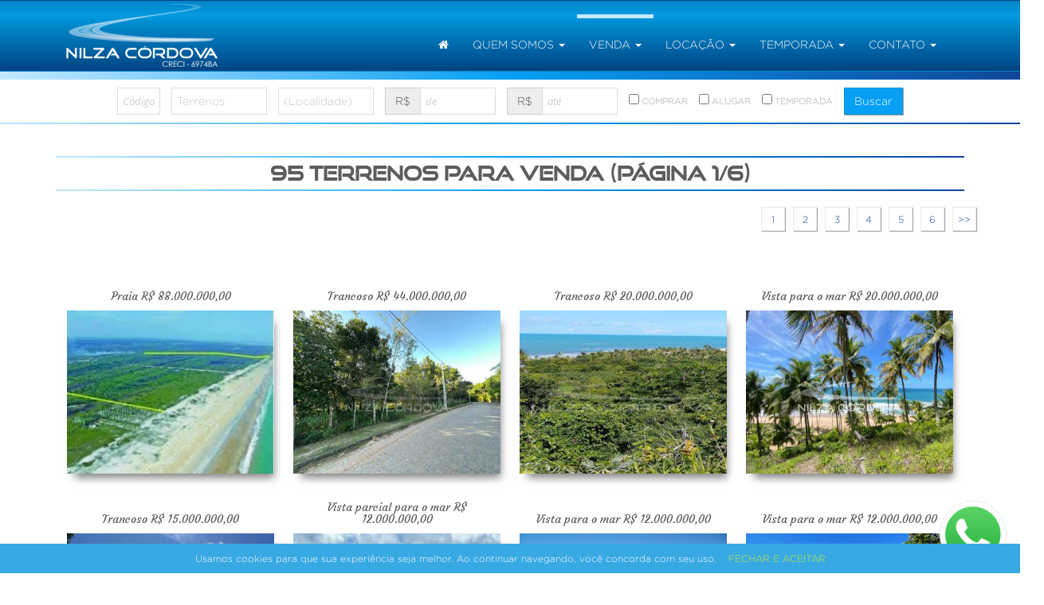

--- FILE ---
content_type: text/html; charset=UTF-8
request_url: https://www.imoveisarraial.com.br/imoveis.php?a=2&t=3&lang=pt
body_size: 8835
content:
<!DOCTYPE html>
<html lang="pt">

    <head>
        
		
        <meta charset="utf-8">
        <meta http-equiv="X-UA-Compatible" content="IE=edge">
        <meta name="viewport" content="width=device-width, initial-scale=1">
        <!--
       	<title>Nilza Córdova Imobiliária - Corretora de imóveis em Arraial d'Ajuda (BA)</title>
		<meta property="og:title" lang="pt-BR" content="Nilza Córdova Imobiliária - Corretora de imóveis em Arraial d'Ajuda (BA)">
      	
        <meta name="Description" lang="pt-BR" content="Corretora de Imóveis e Empresária de Negócios Imobiliários. Venda casas na praia, sítios, terrenos, hotéis, pousadas, lojas, bares, restaurantes. aluga para temporada Negócios e oportunidades em Arraial d'Ajuda, Porto Seguro, Trancoso, Caraíva (Bahia).">
 		<meta property="og:description" content="Corretora de Imóveis e Empresária de Negócios Imobiliários. Venda casas na praia, sítios, terrenos, hotéis, pousadas, lojas, bares, restaurantes. aluga para temporada Negócios e oportunidades em Arraial d'Ajuda, Porto Seguro, Trancoso, Caraíva (Bahia).">
-->
 		<meta property="og:site_name" lang="pt-BR" content="Nilza Córdova Imobiliária - Corretora de imóveis em Arraial d'Ajuda (BA)">
        <meta property="og:url" content="https://www.imoveisarraial.com.br/imoveis.php?a=2&t=3&lang=pt">		
 		<meta name="author" lang="pt-BR" content="Karine - http://www.arraial-d-ajuda.net"> 
		<meta name="geo.position" content="-16.433;-39.083"> 
		<meta name="geo.placename" content="Arraial d'Ajuda, Bahia"> 
		<meta name="geo.region" content="BR-BA">

		<meta property="og:image" content="https://www.imoveisarraial.com.br/assets/img/NilzaCordova-Logo1200x630.jpg">
		<meta property="og:image:type" content="image/jpeg">
		<meta property="og:type" content="Real Estate">

 		<link rel="alternate" hreflang="en" href="https://www.imoveisarraial.com.br/home-en.html">

        <!-- CSS -->
        <link rel="stylesheet" href="/assets/bootstrap/css/bootstrap.min.css">
        <!--link rel="stylesheet" href="/assets/font-awesome/css/font-awesome.min.css"-->
        <link rel="stylesheet" href="https://fonts.googleapis.com/css?family=Open+Sans:400italic,400">
        <link rel="stylesheet" href="https://fonts.googleapis.com/css?family=Droid+Sans">
        <link rel="stylesheet" href="https://fonts.googleapis.com/css?family=Lobster">
		<link rel="stylesheet" href="//maxcdn.bootstrapcdn.com/font-awesome/4.3.0/css/font-awesome.min.css">
        <link rel="stylesheet" href="/assets/css/animate.css">
        <link rel="stylesheet" href="/assets/css/magnific-popup.css">
        <link rel="stylesheet" href="/assets/flexslider/flexslider.css">
        <link rel="stylesheet" href="/assets/css/form-elements.css">
        <link rel="stylesheet" href="/assets/css/style.css">
        <link rel="stylesheet" href="/assets/css/media-queries.css">
         <link rel="stylesheet" href="/assets/css/style-portfolio-flip.css">
	
		
		<link rel="apple-touch-icon" sizes="57x57" href="/assets/img/favicons/apple-touch-icon-57x57.png">
        <link rel="apple-touch-icon" sizes="60x60" href="/assets/img/favicons/apple-touch-icon-60x60.png">
        <link rel="apple-touch-icon" sizes="72x72" href="/assets/img/favicons/apple-touch-icon-72x72.png">
        <link rel="apple-touch-icon" sizes="76x76" href="/assets/img/favicons/apple-touch-icon-76x76.png">
        <link rel="apple-touch-icon" sizes="114x114" href="/assets/img/favicons/apple-touch-icon-114x114.png">
        <link rel="apple-touch-icon" sizes="120x120" href="/assets/img/favicons/apple-touch-icon-120x120.png">
        <link rel="apple-touch-icon" sizes="144x144" href="/assets/img/favicons/apple-touch-icon-144x144.png">
        <link rel="apple-touch-icon" sizes="152x152" href="/assets/img/favicons/apple-touch-icon-152x152.png">
        <link rel="apple-touch-icon" sizes="180x180" href="/assets/img/favicons/apple-touch-icon-180x180.png">
        <link rel="icon" type="image/png" sizes="32x32" href="/assets/img/favicons/favicon-32x32.png">
        <link rel="icon" type="image/png" sizes="192x192" href="/assets/img/favicons/android-chrome-192x192.png">
        <link rel="icon" type="image/png" sizes="16x16" href="/assets/img/favicons/favicon-16x16.png">
        <link rel="manifest" href="/assets/img/favicons/manifest.json">
        <link rel="mask-icon" href="/assets/img/favicons/safari-pinned-tab.svg" color="#5bbad5">
        <link rel="shortcut icon" href="/assets/img/favicons/favicon.ico">
        <meta name="msapplication-TileColor" content="#da532c">
        <meta name="msapplication-TileImage" content="/assets/img/favicons/mstile-144x144.png">
        <meta name="msapplication-config" content="/assets/img/favicons/browserconfig.xml">
        <meta name="theme-color" content="#ffffff">
		
<script type="application/ld+json">
{ "@context" : "https://schema.org",
    
    "@type" : "RealEstate",
  		"name": "Nilza Córdova Imobiliária - Corretora de imóveis - Arraial d'Ajuda (BA)",
  		"legalName": "Nilza Córdova Imobiliária - Corretora de imóveis",
  		"description": "Corretora de Imóveis e Empresária de Negócios Imobiliários. Venda casas na praia, sítios, terrenos, hotéis, pousadas, lojas, bares, restaurantes. aluga para temporada Negócios e oportunidades em Arraial d'Ajuda, Porto Seguro, Trancoso, Caraíva (Bahia).",
  		"address": {
    		"@type": "PostalAddress",
    		"streetAddress": "Galeria do Sol - Rua Nova, 27, Sala 10 ",
    		"postalCode": "45816-000",
    		"addressLocality": "Arraial d'Ajuda",
        	"addressCountry" : "BR"
  		},
  		"PriceRange" : "$$",
  		"url" : "https://www.imoveisarraial.com.br",
  		"image" : "https://www.imoveisarraial.com.br/assets/img/NilzaCordova-Logo1200x630.jpg",
  		"logo" : "https://www.imoveisarraial.com.br/assets/img/logo6@2x.png",
  		"telephone": "",
  		"email": "vendas@imoveisarraial.com.br"
}
</script>	
		

		
		
		
<script>
/* Mascaras ER */
function mascara(o,f){
    v_obj=o
    v_fun=f
    setTimeout("execmascara()",1)
}
function execmascara(){
    v_obj.value=v_fun(v_obj.value)
}
function mvalor(v){
    var parte1 = parte2 = '';
    var len = 0;
    len = v.length;
    if (len == 1) v += ',00';
    if (len > 4) v = v.substr(0,len - 4) + v.substr(len - 1,1) + ',00';
       
    v=v.replace(/\D/g,"");//Remove tudo o que nao e digito
    v=v.replace(/(\d)(\d{8})$/,"$1.$2");//coloca o ponto dos milhoes
    v=v.replace(/(\d)(\d{5})$/,"$1.$2");//coloca o ponto dos milhares

    v=v.replace(/(\d)(\d{2})$/,"$1,$2");//coloca a virgula antes dos 2 últimos dígitos
        
    return v;
}
</script>

<!-- Google tag (gtag.js) -->
<script async src="https://www.googletagmanager.com/gtag/js?id=AW-743400568"></script>
<script>
  window.dataLayer = window.dataLayer || [];
  function gtag(){dataLayer.push(arguments);}
  gtag('js', new Date());

  gtag('config', 'AW-743400568');
</script>
<!-- Event snippet for Contato Whatsapp conversion page -->
<script>
  gtag('event', 'conversion', {'send_to': 'AW-743400568/9mAoCJbd74sDEPjIveIC'});
</script>

        <!--title>Nilza Córdova Imobiliária - Corretora de imóveis, Arraial d'Ajuda (Bahia, Brasil)</title-->
       	<title>Terrenos para venda - Nilza Córdova Imobiliária - Corretora de imóveis em Arraial d'Ajuda (BA)</title>
		<meta property="og:title" lang="pt-BR" content="Terrenos para venda Nilza Córdova Imobiliária - Corretora de imóveis em Arraial d'Ajuda (BA)">
        <meta name="Description" lang="pt-BR" content="95 Terrenos para venda em Arraial d'Ajuda (Bahia, Brasil). Corretora de Imóveis e Empresária de Negócios Imobiliários. Venda casas na praia, sítios, terrenos, hotéis, pousadas, lojas, bares, restaurantes. aluga para temporada Negócios e oportunidades em Arraial d'Ajuda, Porto Seguro, Trancoso, Caraíva (Bahia).">
		<meta property="og:description" content="95 Terrenos para venda em Arraial d'Ajuda (Bahia, Brasil). Corretora de Imóveis e Empresária de Negócios Imobiliários. Venda casas na praia, sítios, terrenos, hotéis, pousadas, lojas, bares, restaurantes. aluga para temporada Negócios e oportunidades em Arraial d'Ajuda, Porto Seguro, Trancoso, Caraíva (Bahia).">
		
    </head>

    <body>
        
    
           
<script>
  (function(i,s,o,g,r,a,m){i['GoogleAnalyticsObject']=r;i[r]=i[r]||function(){
  (i[r].q=i[r].q||[]).push(arguments)},i[r].l=1*new Date();a=s.createElement(o),
  m=s.getElementsByTagName(o)[0];a.async=1;a.src=g;m.parentNode.insertBefore(a,m)
  })(window,document,'script','//www.google-analytics.com/analytics.js','ga');

  ga('create', 'UA-409066-36', 'auto');
  ga('send', 'pageview');

</script>
 <!-- Top menu -->
		<nav class="navbar" role="navigation">
			<div class="container">
				<div class="navbar-header">
					<button type="button" class="navbar-toggle collapsed" data-toggle="collapse" data-target="#top-navbar-1">
						<span class="sr-only">Toggle navigation</span>
						<span class="icon-bar"></span>
						<span class="icon-bar"></span>
						<span class="icon-bar"></span>
					</button>
					<!--a class="navbar-brand" href="index.php?lang=pt">Nilza Córdova Imobiliária - Corretora de imóveis</a-->
					<span  id="a" itemscope itemtype="http://data-vocabulary.org/Breadcrumb" itemref="b"><a itemprop="url" class="navbar-brand" href="/inicio"><span itemprop="title">Nilza Córdova Imobiliária - Corretora de imóveis</span></a></span>
				</div>
				<!-- Collect the nav links, forms, and other content for toggling -->
				<div class="collapse navbar-collapse" id="top-navbar-1">
					<ul class="nav navbar-nav navbar-right">
					
					<!--li class="active"><a href="index.php" title="home">Home</a></li-->
					<li itemscope itemtype="http://data-vocabulary.org/Breadcrumb" itemprop="child" id="b">
						<a itemprop="url" href="/inicio" title="home">
							<span class="fa fa-home"></span>
							<span itemprop="title" style="visibility:hidden"></span></a>
					</li>
					
						
																<li class="dropdown">
							<a href="#" class="dropdown-toggle" data-toggle="dropdown" data-hover="dropdown" data-delay="1000">
								<!--i class="fa fa-"></i><br-->
								Quem somos <span class="caret"></span>
							</a>
							<ul class="dropdown-menu dropdown-menu-left" role="menu">
															<li>
									<a   href="https://www.imoveisarraial.com.br/2-Nos" title="Nós">
									 &nbsp;<span>Nós</span></a>
								</li>
															<li>
									<a   href="https://www.imoveisarraial.com.br/3-Servicos" title="Serviços">
									 &nbsp;<span>Serviços</span></a>
								</li>
															<li>
									<a   href="https://www.imoveisarraial.com.br/5-Exclusividade_compartilhada" title="Exclusividade compartilhada">
									 &nbsp;<span>Exclusividade compartilhada</span></a>
								</li>
															<li>
									<a   href="https://www.imoveisarraial.com.br/8-Trabalho_social" title="Trabalho social">
									 &nbsp;<span>Trabalho social</span></a>
								</li>
														</ul>
						</li>
											
						<li class="dropdown active">
							<a href="#" class="dropdown-toggle" data-toggle="dropdown" data-hover="dropdown" data-delay="1000">
								venda <span class="caret"></span>
							</a>
							<ul class="dropdown-menu dropdown-menu-left" role="menu">
								<li><a href="imoveis.php?a=2&amp;t=1&amp;lang=pt">casas</a></li>
								<li><a href="imoveis.php?a=2&amp;t=8&amp;lang=pt">imóveis em condomínio</a></li>
								<!--li><a href="imoveis.php?a=2&amp;t=2&amp;lang=pt">apartamentos</a></li-->
								<li><a href="imoveis.php?a=2&amp;t=3&amp;lang=pt">terrenos</a></li>
								<li><a href="imoveis.php?a=2&amp;t=4&amp;lang=pt">pousadas</a></li>
								<li><a href="imoveis.php?a=2&amp;t=5&amp;lang=pt">pontos comerciais</a></li>
								<li><a href="imoveis.php?a=2&amp;t=6&amp;lang=pt">áreas rurais</a></li>
							</ul>
						</li>
						<li class="dropdown">
							<a href="#" class="dropdown-toggle" data-toggle="dropdown" data-hover="dropdown" data-delay="1000">
								locação <b class="caret"></b></a>
						<ul class="dropdown-menu dropdown-menu-left" role="menu">
							<li><a href="imoveis.php?a=1&amp;t=1&amp;lang=pt">casas</a></li>
							<li><a href="imoveis.php?a=1&amp;t=8&amp;lang=pt">imóveis em condomínio</a></li>
							<!--li><a href="imoveis.php?a=1&amp;t=4&amp;lang=pt">pousadas</a></li-->
							<li><a href="imoveis.php?a=1&amp;t=5&amp;lang=pt">pontos comerciais</a></li>
							<!--li><a href="imoveis.php?a=1&amp;t=3&amp;lang=pt">terrenos</a></li-->
						</ul>
					</li>
					
						<li class="dropdown">
							<a href="#" class="dropdown-toggle" data-toggle="dropdown" data-hover="dropdown" data-delay="1000">
								temporada <b class="caret"></b></a>
						<ul class="dropdown-menu dropdown-menu-left" role="menu">
							<li><a href="imoveis.php?a=3&amp;t=1&amp;lang=pt">casas</a></li>
							<li><a href="imoveis.php?a=3&amp;t=8&amp;lang=pt">imóveis em condomínio</a></li>
							<!--li><a href="imoveis.php?a=3&amp;t=4&amp;lang=pt">pousadas</a></li-->
						</ul>
					</li>
					
																<li class="dropdown">
							<a href="#" class="dropdown-toggle" data-toggle="dropdown" data-hover="dropdown" data-delay="1000">
								<!--i class="fa fa-"></i><br-->
								Contato <span class="caret"></span>
							</a>
							<ul class="dropdown-menu dropdown-menu-left" role="menu">
															<li>
									<a   href="https://www.imoveisarraial.com.br/cadastre_seu_imovel" title="Cadastre seu imóvel">
									 &nbsp;<span>Cadastre seu imóvel</span></a>
								</li>
															<li>
									<a   href="https://www.imoveisarraial.com.br/contato" title="Fale conosco">
									 &nbsp;<span>Fale conosco</span></a>
								</li>
														</ul>
						</li>
											
					</ul>
				</div>
			</div>
		</nav>
   
  		 <div class="separator wow fadeInRightBig"> </div>
        
<section id="search">
<div class="search-panel">
                <form class="form-inline" role="form" method="get" action="search.php" >
                    <div class="form-group adv">
                        <div class="input-group">
                            <input class="code" name="code" type="text" placeholder="Código" onKeypress="
                            	if(event.keyCode == 45) event.returnValue = false;
                            	if(event.which == 45) return false;">
                        </div>
                    </div>
                    <div class="form-group">
                        <!--input type="text" class="form-control" id="city" placeholder="Cidade" autocomplete="off"-->
                    	<select id="t" name="t">
        							<option value="all">(Selecione)</option>
								            			               			<option value="1">Casas</option>
            			               			<option value="3" selected>Terrenos</option>
            			               			<option value="4">Pousadas</option>
            			               			<option value="5">Pontos comerciais</option>
            			               			<option value="6">áreas rurais</option>
            			               			<option value="8">Imóveis em condomínio</option>
            										</select>
                    </div> 
                    
                    
                    <div class="form-group">
                    	<select id="cidade" name="cidade">
        							<option value="all" selected>(Localidade)</option>
								            			               			<option value="Arraial d'Ajuda">Arraial d'Ajuda</option>
            			               			<option value="Barra Grande">Barra Grande</option>
            			               			<option value="Belmonte">Belmonte</option>
            			               			<option value="Cabrália">Cabrália</option>
            			               			<option value="Cumuruxatiba">Cumuruxatiba</option>
            			               			<option value="Itaporanga">Itaporanga</option>
            			               			<option value="Porto Seguro">Porto Seguro</option>
            			               			<option value="Santo André">Santo André</option>
            			               			<option value="São Paulo">São Paulo</option>
            			               			<option value="Sunny Isles Beach">Sunny Isles Beach</option>
            			               			<option value="Terra nova - Bahia ">Terra nova - Bahia </option>
            			               			<option value="Trancoso">Trancoso</option>
            			               			<option value="Vale Verde ">Vale Verde </option>
            										</select>
                    </div> 
                    
            
                    	                    <div class="form-group adv">
                        <div class="input-group">
                            <div class="input-group-addon">R$</div>
                            <input class="price" name="min_price" type="text" placeholder="de"  onkeyup="mascara(this, mvalor);" onKeypress="
                            	if(event.keyCode < 48 || event.keyCode > 57) event.returnValue = false;
                            	if(event.keyCode < 48 || event.keyCode > 57) return false;">
                        </div>
                    </div>
                    <div class="form-group adv">
                        <div class="input-group">
                            <div class="input-group-addon">R$</div>
                            <input class="price" name="max_price" type="text" placeholder="até"  onkeyup="mascara(this, mvalor);" onKeypress="
                            	if(event.keyCode < 48 || event.keyCode > 57) event.returnValue = false;
                            	if(event.keyCode < 48 || event.keyCode > 57) return false;">
                        </div>
                    </div>
                    <!--div class="form-group hidden-xs adv">
                        <div class="checkbox custom-checkbox"><label><input type="checkbox" name="a[]" value='1'><span class="fa fa-check"></span> Para alugar</label></div>
                    </div>
                    <div class="form-group hidden-xs adv">
                        <div class="checkbox custom-checkbox"><label><input type="checkbox" name="a[]" value='2'><span class="fa fa-check"></span> Para comprar</label></div>
                    </div-->
                    
                    <div class="form-group adv">
                        <div><label style="font-size:0.9em"><input type="checkbox" name="venda" value='2'> COMPRAR</label></div>
                    </div>
                    <div class="form-group adv">
                        <div style="font-size:0.9em"><label><input type="checkbox" name="locacao" value='1'> ALUGAR</label></div>
                    </div>
                    <div class="form-group adv">
                        <div style="font-size:0.9em"><label><input type="checkbox" name="temporada" value='3'> TEMPORADA</label></div>
                    </div>
                    <div class="form-group">
                        <!--a href="search.php" type="submit" class="btn btnsearch">Buscar</a--> 
                        <input type="hidden" name="lang" value="l4"> 
                        <input value="Buscar" type="submit" class="btn btnsearch"> 
                    </div>
                </form>
            </div>
</section>
<div class="row">
  

  		 <div class="separator" style="height:2px"> </div>

       



		<div id="portfolio-content" class="center-text">
			<div class="container">
                     <div class="row">
                        <div class="col-md-12 wow fadeInLeft">
                        	<div class="portfolio-title">
  								<div class="separator wow fadeInLeftBig" style="height:2px"> </div>
                               	<h2>95 terrenos para venda (página 1/6) </h2>
  		 						<div class="separator wow fadeInLeftBig" style="height:2px"> </div>
                            </div>
                        </div>
                    </div>
                </div>
             
             
             
             
             	 		
		<div class="pagination" style="margin-left:25px">
                        <div class="row">   
                            <div class="col-md-12">
                                <ul> 
		<li><a href="imoveis.php?a=2&amp;t=3&amp;lang=l4&amp;pagina=1">1</a></li>
<li><a href="imoveis.php?a=2&amp;t=3&amp;lang=l4&amp;pagina=2">2</a></li>
<li><a href="imoveis.php?a=2&amp;t=3&amp;lang=l4&amp;pagina=3">3</a></li>
<li><a href="imoveis.php?a=2&amp;t=3&amp;lang=l4&amp;pagina=4">4</a></li>
<li><a href="imoveis.php?a=2&amp;t=3&amp;lang=l4&amp;pagina=5">5</a></li>
<li><a href="imoveis.php?a=2&amp;t=3&amp;lang=l4&amp;pagina=6">6</a></li>
<li><a href="imoveis.php?a=2&amp;t=3&amp;lang=l4&amp;pagina=2">>></a></li>
 						
								</ul>
                            </div>
                        </div>
                    </div>     
		   
			<div class="portfolio-page" id="page-1">
				
				                          <div class="portfolio-group">
                    <h5>Praia 
                    R$ 88.000.000,00
</h5>
					<!--a class=portfolio-item href=images/8-large.jpg-->
                    <!--a class=portfolio-item href=\"detail_product.php?lang=$rlang&amp;id=$id_produit\"-->
                    <a class="portfolio-item" href="pt_V1539_terreno_para_venda_em_belmonte-praia.html" title="Terreno para venda em Belmonte (Bahia)">
						<img src="products_new/V1539/GERAL_OK.JPG" alt="Pedro Braga">
						<div class="detail">
							<p>
							<strong>V1539:</strong> TERRENO NA PRAIA EM BELMONTE 

Área de 250 hac com 1.800 metros de frente para o mar.
Proporciona construção de empreendimento, hotel ou  [...]</p>
							<span class="btn">Ler mais</span>
						</div>
					</a>				
				</div>
                                        <div class="portfolio-group">
                    <h5>Trancoso  
                    R$ 44.000.000,00
</h5>
					<!--a class=portfolio-item href=images/8-large.jpg-->
                    <!--a class=portfolio-item href=\"detail_product.php?lang=$rlang&amp;id=$id_produit\"-->
                    <a class="portfolio-item" href="pt_V1312_terreno_para_venda_em_trancoso-trancoso_.html" title="Terreno para venda em Trancoso (Bahia)">
						<img src="products_new/V1312/GERAL_OK.JPG" alt="Ravi Ibbi">
						<div class="detail">
							<p>
							<strong>V1312:</strong> TERRENO À 500 METROS DO QUADRADO EM TRANCOSO 
Com exuberância da mata atlântica, a área garante a brisa de maneira generosa todo o tempo.  [...]</p>
							<span class="btn">Ler mais</span>
						</div>
					</a>				
				</div>
                                        <div class="portfolio-group">
                    <h5>Trancoso  
                    R$ 20.000.000,00
</h5>
					<!--a class=portfolio-item href=images/8-large.jpg-->
                    <!--a class=portfolio-item href=\"detail_product.php?lang=$rlang&amp;id=$id_produit\"-->
                    <a class="portfolio-item" href="pt_O8888_terreno_para_venda_em_trancoso-trancoso_.html" title="Terreno para venda em Trancoso (Bahia)">
						<img src="products_new/O8888/GERAL_OK.JPG" alt="">
						<div class="detail">
							<p>
							<strong>O8888:</strong> TERRENO VISTA MAR EM TRANCOSO A 900 M DO QUADRADO 

Um verdadeiro mirante em Trancoso com a vista privilegiada do mar e acesso a praia com [...]</p>
							<span class="btn">Ler mais</span>
						</div>
					</a>				
				</div>
                                        <div class="portfolio-group">
                    <h5>Vista para o mar 
                    R$ 20.000.000,00
</h5>
					<!--a class=portfolio-item href=images/8-large.jpg-->
                    <!--a class=portfolio-item href=\"detail_product.php?lang=$rlang&amp;id=$id_produit\"-->
                    <a class="portfolio-item" href="pt_V3316_terreno_para_venda_em_barra_grande-vista_para_o_mar.html" title="Terreno para venda em Barra Grande (Bahia)">
						<img src="products_new/V3316/geral_ok.jpg" alt="Erica Pousada Maitei">
						<div class="detail">
							<p>
							<strong>V3316:</strong> Terreno a beira mar  na  Península de Maraú. 

Área de 6,5630 Ha, 156m frente mar.

Vista 360 ° para toda Taipu de fora,  vista do farol [...]</p>
							<span class="btn">Ler mais</span>
						</div>
					</a>				
				</div>
                                        <div class="portfolio-group">
                    <h5>Trancoso  
                    R$ 15.000.000,00
</h5>
					<!--a class=portfolio-item href=images/8-large.jpg-->
                    <!--a class=portfolio-item href=\"detail_product.php?lang=$rlang&amp;id=$id_produit\"-->
                    <a class="portfolio-item" href="pt_V2543_terreno_para_venda_em_trancoso-trancoso_.html" title="Terreno para venda em Trancoso (Bahia)">
						<img src="products_new/V2543/geral_ok.jpg" alt="">
						<div class="detail">
							<p>
							<strong>V2543:</strong> Terreno localizado em Trancoso

com área de 50 hectares.
<b> Redes sociais </b>
<b> <icon-instagram> </b> https://www.instagram.com/nilz [...]</p>
							<span class="btn">Ler mais</span>
						</div>
					</a>				
				</div>
                                        <div class="portfolio-group">
                    <h5>Vista parcial para o mar 
                    R$ 12.000.000,00
</h5>
					<!--a class=portfolio-item href=images/8-large.jpg-->
                    <!--a class=portfolio-item href=\"detail_product.php?lang=$rlang&amp;id=$id_produit\"-->
                    <a class="portfolio-item" href="pt_V0204_terreno_para_venda_em_arraial_d_ajuda-vista_parcial_para_o_mar.html" title="Terreno para venda em Arraial d'Ajuda (Bahia)">
						<img src="products_new/V0204/GERAL_OK.JPG" alt="Villa Cacau /Judite">
						<div class="detail">
							<p>
							<strong>V0204:</strong> Terreno a 500m do Centro do Arraial d´Ajuda e 1000m da praia.
Área total de  3.000 m² com 30 m de frente e   100m nas laterais.
Área plana [...]</p>
							<span class="btn">Ler mais</span>
						</div>
					</a>				
				</div>
                                        <div class="portfolio-group">
                    <h5>Vista para o mar 
                    R$ 12.000.000,00
</h5>
					<!--a class=portfolio-item href=images/8-large.jpg-->
                    <!--a class=portfolio-item href=\"detail_product.php?lang=$rlang&amp;id=$id_produit\"-->
                    <a class="portfolio-item" href="pt_V1445_terreno_para_venda_em_arraial_d_ajuda-vista_para_o_mar.html" title="Terreno para venda em Arraial d'Ajuda (Bahia)">
						<img src="products_new/V1445/01_OK.JPG" alt="Antonio Felicio Nemer">
						<div class="detail">
							<p>
							<strong>V1445:</strong> Terreno com vista panorâmica  para o mar de 180°.

Área de 11.700 m² com 65 m de frente  com vista para o mar.

Terreno de esquina, com  [...]</p>
							<span class="btn">Ler mais</span>
						</div>
					</a>				
				</div>
                                        <div class="portfolio-group">
                    <h5>Vista para o mar 
                    R$ 12.000.000,00
</h5>
					<!--a class=portfolio-item href=images/8-large.jpg-->
                    <!--a class=portfolio-item href=\"detail_product.php?lang=$rlang&amp;id=$id_produit\"-->
                    <a class="portfolio-item" href="pt_V0262_terreno_para_venda_em_arraial_d_ajuda-vista_para_o_mar.html" title="Terreno para venda em Arraial d'Ajuda (Bahia)">
						<img src="products_new/V0262/GERAL_OK.JPG" alt="">
						<div class="detail">
							<p>
							<strong>V0262:</strong> TERRENO VISTA MAR A 200 M DA PRAIA EM ARRAIAL D AJUDA 

10567,90 m² de área total e 59 m de vista mar. 

Proporciona construção de empre [...]</p>
							<span class="btn">Ler mais</span>
						</div>
					</a>				
				</div>
                                        <div class="portfolio-group">
                    <h5>Praia 
                    R$ 9.800.000,00
</h5>
					<!--a class=portfolio-item href=images/8-large.jpg-->
                    <!--a class=portfolio-item href=\"detail_product.php?lang=$rlang&amp;id=$id_produit\"-->
                    <a class="portfolio-item" href="pt_V0873_terreno_para_venda_em_arraial_d_ajuda-praia.html" title="Terreno para venda em Arraial d'Ajuda (Bahia)">
						<img src="products_new/V0873/geral_ok.jpg" alt="">
						<div class="detail">
							<p>
							<strong>V0873:</strong> TERRENO PÉ NA AREIA EM ARRAIAL D´AJUDA

São 3.384,30 m² incluindo área de marinha 

40,20 metros de frente á uma das mais belas praias d [...]</p>
							<span class="btn">Ler mais</span>
						</div>
					</a>				
				</div>
                                        <div class="portfolio-group">
                    <h5>Vista para o mar 
                    R$ 8.900.000,00
</h5>
					<!--a class=portfolio-item href=images/8-large.jpg-->
                    <!--a class=portfolio-item href=\"detail_product.php?lang=$rlang&amp;id=$id_produit\"-->
                    <a class="portfolio-item" href="pt_V3593_terreno_para_venda_em_arraial_d_ajuda-vista_para_o_mar.html" title="Terreno para venda em Arraial d'Ajuda (Bahia)">
						<img src="products_new/V3593/geral_ok.jpg" alt="Hellen">
						<div class="detail">
							<p>
							<strong>V3593:</strong> Um verdadeiro mirante em Arraial d´Ajuda à  800 metros da Praia de Pitinga. 

Com a vista  privilegiada do mar e com a exuberância da mata [...]</p>
							<span class="btn">Ler mais</span>
						</div>
					</a>				
				</div>
                                        <div class="portfolio-group">
                    <h5> 
                    R$ 7.500.000,00
</h5>
					<!--a class=portfolio-item href=images/8-large.jpg-->
                    <!--a class=portfolio-item href=\"detail_product.php?lang=$rlang&amp;id=$id_produit\"-->
                    <a class="portfolio-item" href="pt_V1251_terreno_para_venda_em_arraial_d_ajuda-caraiva.html" title="Terreno para venda em Arraial d'Ajuda (Bahia)">
						<img src="products_new/V1251/GERAL_OK.JPG" alt="BRITO">
						<div class="detail">
							<p>
							<strong>V1251:</strong> TERRENO EM CARAÍVA 
Com a vista privilegiada  e  a exuberância da mata atlântica, a área garante a brisa de maneira generosa todo o tempo.  [...]</p>
							<span class="btn">Ler mais</span>
						</div>
					</a>				
				</div>
                                        <div class="portfolio-group">
                    <h5>700m do centro 
                    R$ 5.103.895,00
</h5>
					<!--a class=portfolio-item href=images/8-large.jpg-->
                    <!--a class=portfolio-item href=\"detail_product.php?lang=$rlang&amp;id=$id_produit\"-->
                    <a class="portfolio-item" href="pt_V3075_terreno_para_venda_em_arraial_d_ajuda-700m_do_centro.html" title="Terreno para venda em Arraial d'Ajuda (Bahia)">
						<img src="products_new/V3075/GERAL_OK.JPG" alt="V1247+V3055">
						<div class="detail">
							<p>
							<strong>V3075:</strong> Terreno a 700 m do centro de Arraial d' Ajuda.
Com a vista privilegiada da mata atlântica. A área garante a brisa de maneira generosa todo  [...]</p>
							<span class="btn">Ler mais</span>
						</div>
					</a>				
				</div>
                                        <div class="portfolio-group">
                    <h5>700m do centro 
                    R$ 3.896.590,00
</h5>
					<!--a class=portfolio-item href=images/8-large.jpg-->
                    <!--a class=portfolio-item href=\"detail_product.php?lang=$rlang&amp;id=$id_produit\"-->
                    <a class="portfolio-item" href="pt_V1247_terreno_para_venda_em_arraial_d_ajuda-700m_do_centro.html" title="Terreno para venda em Arraial d'Ajuda (Bahia)">
						<img src="products_new/V1247/geral_ok.jpg" alt="Ricardo Lazzarini">
						<div class="detail">
							<p>
							<strong>V1247:</strong> Terreno a 700 m do centro de Arraial d' Ajuda

Com a exuberância da mata atlântica, a área garante a brisa de maneira generosa todo o temp [...]</p>
							<span class="btn">Ler mais</span>
						</div>
					</a>				
				</div>
                                        <div class="portfolio-group">
                    <h5>Trancoso  
                    R$ 3.600.000,00
</h5>
					<!--a class=portfolio-item href=images/8-large.jpg-->
                    <!--a class=portfolio-item href=\"detail_product.php?lang=$rlang&amp;id=$id_produit\"-->
                    <a class="portfolio-item" href="pt_V1319_terreno_para_venda_em_trancoso-trancoso_.html" title="Terreno para venda em Trancoso (Bahia)">
						<img src="products_new/V1319/geral_ok.jpg" alt="Osvaldo">
						<div class="detail">
							<p>
							<strong>V1319:</strong> TERRENO VISTA PARA O MAR E ACESSO A PRAIA EM TRANCOSO.

22.36 metros de frente para o mar 
1.895 m² 

Um verdadeiro mirante em Trancoso [...]</p>
							<span class="btn">Ler mais</span>
						</div>
					</a>				
				</div>
                                        <div class="portfolio-group">
                    <h5>3km do centro 
                    R$ 3.500.000,00
</h5>
					<!--a class=portfolio-item href=images/8-large.jpg-->
                    <!--a class=portfolio-item href=\"detail_product.php?lang=$rlang&amp;id=$id_produit\"-->
                    <a class="portfolio-item" href="pt_V3591_terreno_para_venda_em_arraial_d_ajuda-3km_do_centro.html" title="Terreno para venda em Arraial d'Ajuda (Bahia)">
						<img src="products_new/V3591/GERAL_OK.JPG" alt="">
						<div class="detail">
							<p>
							<strong>V3591:</strong> Terreno a 3 km do centro de Arraial d' Ajuda.

Área plana, 19.000m², sendo 32 m frente estrada Trancoso/Arraial. 

Córrego ao final do t [...]</p>
							<span class="btn">Ler mais</span>
						</div>
					</a>				
				</div>
                                        <div class="portfolio-group">
                    <h5>50m da praia 
                    R$ 3.400.000,00
</h5>
					<!--a class=portfolio-item href=images/8-large.jpg-->
                    <!--a class=portfolio-item href=\"detail_product.php?lang=$rlang&amp;id=$id_produit\"-->
                    <a class="portfolio-item" href="pt_V3233_terreno_para_venda_em_arraial_d_ajuda-50m_da_praia.html" title="Terreno para venda em Arraial d'Ajuda (Bahia)">
						<img src="products_new/V3233/GERAL_OK.JPG" alt="PETER GRIMM">
						<div class="detail">
							<p>
							<strong>V3233:</strong> TERRENO À 50 METROS DA PRAIA DO ARRAIAL D´AJUDA

2.283,04m² 
Área plana com 3  casas construídas, mata nativa e árvores frutíferas. 
Pro [...]</p>
							<span class="btn">Ler mais</span>
						</div>
					</a>				
				</div>
                    </div>
       
			</div>
	 		
		<div class="pagination">
                        <div class="row">   
                            <div class="col-md-12">
                                <ul> 
		<li><a href="imoveis.php?a=2&amp;t=3&amp;lang=l4&amp;pagina=1">1</a></li>
<li><a href="imoveis.php?a=2&amp;t=3&amp;lang=l4&amp;pagina=2">2</a></li>
<li><a href="imoveis.php?a=2&amp;t=3&amp;lang=l4&amp;pagina=3">3</a></li>
<li><a href="imoveis.php?a=2&amp;t=3&amp;lang=l4&amp;pagina=4">4</a></li>
<li><a href="imoveis.php?a=2&amp;t=3&amp;lang=l4&amp;pagina=5">5</a></li>
<li><a href="imoveis.php?a=2&amp;t=3&amp;lang=l4&amp;pagina=6">6</a></li>
<li><a href="imoveis.php?a=2&amp;t=3&amp;lang=l4&amp;pagina=2">>></a></li>
 						
								</ul>
                            </div>
                        </div>
                    </div>     
				</div>





          

		       <!-- Footer -->
        <footer>
            <div class="container">
                <div class="row">
                    <!--div class="col-sm-3 footer-box wow fadeInUp">
                      	            	            
                       
                    </div-->
                    <div class="col-sm-5 footer-box wow fadeInDown">
                        <h4>Mala-direta</h4>
                        <div class="footer-box-text footer-box-text-subscribe">
                        	<form role="form" action="assets/subscribe.php" method="post">
                        		<p>Insere o seu email e seja o primeiro a receber as melhores oportunidades:</p>
		                    	<div class="form-group">
		                    		<input type="hidden" name="lang" value="l4">
		                    		<label class="sr-only" for="subscribe-email">Email</label>
		                        	<input type="text" name="email" placeholder="Email..." class="subscribe-email" id="subscribe-email">
		                        </div>
		                        <button type="submit" class="btn">Enviar</button>
  		                    	<span class="error-message" style="color: #fb5a3a; font-weight:bold;font-size:15px"></span>
		                    </form>
		                    <p class="success-message" style="color: #a2fb8a; font-weight:bold;font-size:14px"></p>
                      </div>
                    </div>
                    <div class="col-sm-3 footer-box wow fadeInUp">
                        <h4>Fale conosco</h4>
                        <div class="footer-box-text footer-box-text-contact">
	                        <p><i class="fa fa-phone"></i> <a href="tel:557335752000"> +55 73 3575 2000 </a>
	                        <br><i class="fa fa-whatsapp" style="color:#7FDD4C"></i> <a style="color:#7FDD4C" href="https://api.whatsapp.com/send?phone=5573998339999&text=" alt="whatsapp">+55 73 9 9833 9999 </a>
	                        <br><i class="fa fa-facebook"></i> <a style="font-weight:900" href="https://www.facebook.com/imobiliarianilzacordova?fref=ts" target="_blank">ImobiliariaNilzaCordova</a>
	                        <br><i class="fa fa-instagram"></i> <a style="font-weight:900" href="https://www.instagram.com/nilzacordovaimoveisbahia/" target="_blank">@nilzacordovaimoveisbahia</a></p>
                        </div>
                    </div>
                    <div class="col-sm-4 footer-box wow fadeInDown">
                        <h4>Endereço</h4>
                        <div class="footer-box-text footer-box-text-contact">
	                        <!--p><i class="fa fa-map-marker"></i> Galeria do Sol<br>&nbsp; &nbsp; &nbsp;Rua Nova, 27, Sala 10 
<br--> 
	                        <p><i class="fa fa-map-marker"></i> Galeria do Sol - Rua Nova, 27, Sala 10 
<br> 
	                        <i class="fa fa-globe"></i> Arraial d'Ajuda (Porto Seguro),<br> 
	                        &nbsp; &nbsp; &nbsp;45816-000 Bahia, Brasil	                        <br><i class="fa fa-envelope"></i> <a style="font-weight:900" href="">vendas@imoveisarraial.com.br</a></p>
                       </div>
                    </div>
                </div>
                <div class="row">
                	<div class="col-sm-12 wow fadeInLeft" style="border-top:1px solid #a3a3a3;text-align:left;padding-top:20px">
                        <p>
                       		<a href="/inicio-pt.html" title="inicio (BR)"><img src="/assets/img/admin/BandBRA.gif" alt="Portugu&ecirc;s do Brasil"></a>
                         <a href="/home-en.html" title="home (EN)"><img  src="/assets/img/admin/BandUSA.gif" alt="English"></a>
                         &copy; 2007-2026.  Todos direitos reservados. <a href="" title="Nilza Córdova Imobiliária - Corretora de imóveis (Porto Seguro, Bahia)">Nilza Córdova Imobiliária - Corretora de imóveis</a> / <a href="http://www.arraial-d-ajuda.net" title="Sites internet - Arraial d'Ajuda - Porto Seguro - Bahia"  target="_blank">Arraial-d-Ajuda.net</a>, parceiros de <a href="http://www.arraial-d-ajuda.com" title="Agenda cultural Porto Seguro e região"  target="_blank">Arraial-d-Ajuda.com</a>.</p>
                	</div>
                </div>
                <!-- div class="row">
                    <div class="col-sm-7 footer-copyright wow fadeIn">
                        <p>&copy; 2007-2026.  Todos direitos reservados. <a href="http://www.peki.com.br" title="Pousada Peki - Arraial d'Ajuda (Porto Seguro, Bahia)">Pousada Peki / Casa da Árvore</a> / <a href="http://www.arraial-d-ajuda.net" title="Sites internet - Arraial d'Ajuda - Porto Seguro - Bahia"  target="_blank">Arraial-d-Ajuda.net</a>.</p>
                    </div>
                	<div class="col-sm-2 wow fadeInRight">
                        <a href="https://www.imoveisarraial.com.br/inicio-pt.html" title=" (BR)"><img src="/assets/img/admin/BandBRA.gif" alt="Portugu&ecirc;s do Brasil"></a>
                         <a href="https://www.imoveisarraial.com.br/home-en.html" title="home (EN)"><img  src="/assets/img/admin/BandUSA.gif" alt="English"></a>
                	</div>
                    <div class="col-sm-5 footer-social wow fadeIn">

                        <a href="https://www.imoveisarraial.com.br/inicio-pt.html" title=" (BR)"><img src="/assets/img/brazil.gif" alt="Portugu&ecirc;s do Brasil"></a>
                        <a href="https://www.imoveisarraial.com.br/home-en.html" title="home (EN)"><img  src="/assets/img/uk.gif" alt="English"></a>
                        <a href="" title=" (NL)"><img src="/assets/img/nederland.gif" alt="Dutch"></a>
						

                        
						
						
                    </div>
                </div> -->
            </div>
            <div class="whatsappus noprint">
            	<a href="https://api.whatsapp.com/send?phone=5573998339999&text=" alt="whatsapp"><img src="/assets/img/whatsapp200.png" class="whatsappimg"></a>
            </div>
        </footer>

        <!-- Javascript -->
        <script src="/assets/js/jquery-1.11.1.min.js"></script>
        <script src="/assets/bootstrap/js/bootstrap.min.js"></script>
        <script src="/assets/js/bootstrap-hover-dropdown.min.js"></script>
        <script src="/assets/js/jquery.backstretch.min.js"></script>
        <script src="/assets/js/wow.min.js"></script>
        <script src="/assets/js/retina-1.1.0.min.js"></script>
        <script src="/assets/js/jquery.magnific-popup.min.js"></script>
        <script src="/assets/flexslider/jquery.flexslider-min.js"></script>
        <script src="/assets/js/jflickrfeed.min.js"></script>
        <script src="/assets/js/masonry.pkgd.min.js"></script>
        <script src="/assets/js/jquery.ui.map.min.js"></script>
        <script src="/assets/js/scripts.js"></script>
        <script src="/assets/js/cookiechoices.js"></script>
        <script>document.addEventListener('DOMContentLoaded', function(event){cookieChoices.showCookieConsentBar('Usamos cookies para que sua experiência seja melhor. Ao continuar navegando, você concorda com seu uso.', 'FECHAR E ACEITAR', '', '#contact');});</script>        
	
        <script src="https://maps.google.com/maps/api/js?sensor=true"></script>
        
        
 

    </body>

</html>

--- FILE ---
content_type: text/css
request_url: https://www.imoveisarraial.com.br/assets/css/style.css
body_size: 6388
content:
@import url(https://fonts.googleapis.com/css?family=Courgette:400,700);
@font-face {
    font-family: GoodTimes; 
    src: url(good_times_rg.ttf);
}

@font-face {
    font-family: Gotham;
    src: url(GOTHAM-LIGHT.OTF);
}

body {
    background: #fff;
    text-align: center;
    font-family: 'Gotham', sans-serif;
    color: #888;
    font-size: 12px;
}

.violet { color: #059ff5; } /*9d426b*/
.vert { color: #059ff5; } /*9d426b*/
.rouge { color: #e60a0a; } /*9d426b
.error-message { color: #a2fb8a; font-weight:bold;font-size:14px }
.success-message { color: #0f4599; font-weight:bold;font-size:14px; }*/

a {
    color: #0f4599;
    text-decoration: none;
    -o-transition: all .3s; -moz-transition: all .3s; -webkit-transition: all .3s; -ms-transition: all .3s; transition: all .3s;
}
.reserv-form a, .filter-all, .portfolio-filters a, .portfolio-filters a:active {
	color: #059ff5;
}

a:hover, a:focus { color: #888; text-decoration: none; }

strong { color: #059ff5;font-weight: 900; }

.flex-caption strong {
	color: #0f4599;
}


.justforphone { display: none; }
img { max-width: 100%; }


h1, h2 { 
	/*font-family: 'Courgette', cursive;*/
	font-family: 'GoodTimes', sans-serif;
	line-height: 40px; }
h3, h4 { font-family: 'Courgette', cursive;
		line-height: 25px; }

::-moz-selection { background: #0f4599; color: #fff; text-shadow: none; }
::selection { background: #0f4599; color: #fff; text-shadow: none; }

.separator {
	width:100%;
	height:10px;
	margin:0;
	background: rgb(195,233,255);
	background: linear-gradient(90deg, rgba(195,233,255,1) 0%, rgba(5,159,245,1) 50%, rgba(15,69,153,1) 100%);
	/*background: rgba(241,231,103,1);
background: -moz-linear-gradient(left, rgba(241,231,103,1) 0%, rgba(254,182,69,1) 47%, rgba(213,112,18,1) 99%, rgba(213,112,18,1) 100%);
background: -webkit-gradient(left top, right top, color-stop(0%, rgba(241,231,103,1)), color-stop(47%, rgba(254,182,69,1)), color-stop(99%, rgba(213,112,18,1)), color-stop(100%, rgba(213,112,18,1)));
background: -webkit-linear-gradient(left, rgba(241,231,103,1) 0%, rgba(254,182,69,1) 47%, rgba(213,112,18,1) 99%, rgba(213,112,18,1) 100%);
background: -o-linear-gradient(left, rgba(241,231,103,1) 0%, rgba(254,182,69,1) 47%, rgba(213,112,18,1) 99%, rgba(213,112,18,1) 100%);
background: -ms-linear-gradient(left, rgba(241,231,103,1) 0%, rgba(254,182,69,1) 47%, rgba(213,112,18,1) 99%, rgba(213,112,18,1) 100%);
background: linear-gradient(to right, rgba(241,231,103,1) 0%, rgba(254,182,69,1) 47%, rgba(213,112,18,1) 99%, rgba(213,112,18,1) 100%);
filter: progid:DXImageTransform.Microsoft.gradient( startColorstr='#f1e767', endColorstr='#d57012', GradientType=1 );*/
}
/***** Big links / buttons *****/

.whatsappus {
	position:fixed;
	bottom:1px;
	right:15px
}
.whatsappimg {
	width:90px;height:90px
}

a.big-link-1 {
	display: inline-block;
    padding: 5px 22px;
    background: #0f4599;
    color: #fff;
    font-style: italic;
    text-decoration: none;
    -moz-box-shadow: 0 1px 25px 0 rgba(0,0,0,.05) inset, 0 -1px 25px 0 rgba(0,0,0,.05) inset;
    -webkit-box-shadow: 0 1px 25px 0 rgba(0,0,0,.05) inset, 0 -1px 25px 0 rgba(0,0,0,.05) inset;
    box-shadow: 0 1px 25px 0 rgba(0,0,0,.05) inset, 0 -1px 25px 0 rgba(0,0,0,.05) inset;
}

a.big-link-1:hover {
    -moz-box-shadow: none; -webkit-box-shadow: none; box-shadow: none;
}

a.big-link-1:active {
    -moz-box-shadow: 0 5px 10px 0 rgba(0,0,0,.15) inset, 0 -1px 25px 0 rgba(0,0,0,.05) inset;
    -webkit-box-shadow: 0 5px 10px 0 rgba(0,0,0,.15) inset, 0 -1px 25px 0 rgba(0,0,0,.05) inset;
    box-shadow: 0 5px 10px 0 rgba(0,0,0,.15) inset, 0 -1px 25px 0 rgba(0,0,0,.05) inset;
}

a.big-link-2 {
    display: inline-block;
    width: 35px;
    height: 35px;
    padding-top: 6px;
    background: #0f4599;
    font-size: 20px;
    color: #fff;
    line-height: 20px;
    -moz-border-radius: 19px; -webkit-border-radius: 19px; border-radius: 19px;
    -moz-box-shadow: 0 1px 25px 0 rgba(0,0,0,.05) inset, 0 -1px 25px 0 rgba(0,0,0,.05) inset;
    -webkit-box-shadow: 0 1px 25px 0 rgba(0,0,0,.05) inset, 0 -1px 25px 0 rgba(0,0,0,.05) inset;
    box-shadow: 0 1px 25px 0 rgba(0,0,0,.05) inset, 0 -1px 25px 0 rgba(0,0,0,.05) inset;
}
a.big-link-2 i { vertical-align: middle; }

a.big-link-2:hover {
    background: #5d5d5d;
    -moz-box-shadow: none; -webkit-box-shadow: none; box-shadow: none;
}

a.big-link-2:active {
    -moz-box-shadow: 0 5px 10px 0 rgba(0,0,0,.15) inset, 0 -1px 25px 0 rgba(0,0,0,.05) inset;
    -webkit-box-shadow: 0 5px 10px 0 rgba(0,0,0,.15) inset, 0 -1px 25px 0 rgba(0,0,0,.05) inset;
    box-shadow: 0 5px 10px 0 rgba(0,0,0,.15) inset, 0 -1px 25px 0 rgba(0,0,0,.05) inset;
}

a.big-link-3 {
	display: inline-block;
    padding: 5px 22px;
    background: #0f4599;
    font-size: 18px;
    color: #fff;
    font-style: italic;
    line-height: 24px;
    text-decoration: none;
    -moz-box-shadow: 0 1px 25px 0 rgba(0,0,0,.05) inset, 0 -1px 25px 0 rgba(0,0,0,.05) inset;
    -webkit-box-shadow: 0 1px 25px 0 rgba(0,0,0,.05) inset, 0 -1px 25px 0 rgba(0,0,0,.05) inset;
    box-shadow: 0 1px 25px 0 rgba(0,0,0,.05) inset, 0 -1px 25px 0 rgba(0,0,0,.05) inset;
}

a.big-link-3:hover {
    -moz-box-shadow: none; -webkit-box-shadow: none; box-shadow: none;
}

a.big-link-3:active {
    -moz-box-shadow: 0 5px 10px 0 rgba(0,0,0,.15) inset, 0 -1px 25px 0 rgba(0,0,0,.05) inset;
    -webkit-box-shadow: 0 5px 10px 0 rgba(0,0,0,.15) inset, 0 -1px 25px 0 rgba(0,0,0,.05) inset;
    box-shadow: 0 5px 10px 0 rgba(0,0,0,.15) inset, 0 -1px 25px 0 rgba(0,0,0,.05) inset;
}

#DivPrint {
	margin-top:10px;
	float:right;
}
#DivPrint #print-btn {
	background: url(/assets/img/printer_s.png) left center no-repeat;
	border: 1px solid rgba(0, 0, 0, 0.09);
	-webkit-box-shadow: 1px 1px 1px rgba(51, 51, 51, 0.44);
	-ms-box-shadow: 1px 1px 1px rgba(51, 51, 51, 0.44);
	box-shadow: 1px 1px 1px rgba(51, 51, 51, 0.44);
	padding:0px;
	width:66px;
	height:53px;

}

/***** Top menu *****/

.navbar {
    font-family: 'Gotham', sans-serif;
	margin: auto auto 0 auto;
	border-radius: 0;
	/*background: #fff;
	margin-bottom: 0;
	border: 0;
	-moz-border-radius: 0; -webkit-border-radius: 0; border-radius: 0;*/
background: rgba(0,133,201,1);
background: -moz-linear-gradient(top, rgba(0,133,201,1) 0%, rgba(0,133,201,1) 1%, rgba(3,154,224,1) 21%, rgba(0,133,201,1) 38%, rgba(0,67,129,1) 100%);
background: -webkit-gradient(left top, left bottom, color-stop(0%, rgba(0,133,201,1)), color-stop(1%, rgba(0,133,201,1)), color-stop(21%, rgba(3,154,224,1)), color-stop(38%, rgba(0,133,201,1)), color-stop(100%, rgba(0,67,129,1)));
background: -webkit-linear-gradient(top, rgba(0,133,201,1) 0%, rgba(0,133,201,1) 1%, rgba(3,154,224,1) 21%, rgba(0,133,201,1) 38%, rgba(0,67,129,1) 100%);
background: -o-linear-gradient(top, rgba(0,133,201,1) 0%, rgba(0,133,201,1) 1%, rgba(3,154,224,1) 21%, rgba(0,133,201,1) 38%, rgba(0,67,129,1) 100%);
background: -ms-linear-gradient(top, rgba(0,133,201,1) 0%, rgba(0,133,201,1) 1%, rgba(3,154,224,1) 21%, rgba(0,133,201,1) 38%, rgba(0,67,129,1) 100%);
background: linear-gradient(to bottom, rgba(0,133,201,1) 0%, rgba(0,133,201,1) 1%, rgba(3,154,224,1) 21%, rgba(0,133,201,1) 38%, rgba(0,67,129,1) 100%);
filter: progid:DXImageTransform.Microsoft.gradient( startColorstr='#0085c9', endColorstr='#004381', GradientType=0 );
}

ul.navbar-nav {
	padding-top:17px;
	margin-right:5px;
	font-size: 14px;
	/*font-weight:600;*/
	color: #888;
	text-transform: uppercase;
}

ul.navbar-nav li a { padding: 23px 15px; background: transparent; border-top: 5px solid transparent; color: #ffffff; }
ul.navbar-nav li.active a { background: transparent; border-color: #c3e9ff; font-size: 14px;color: #ffffff; }

ul.navbar-nav li a:hover, ul.navbar-nav li a:focus { background: transparent; border-color: #c3e9ff; color: #fff; outline: 0; }

.nav .open > a { background: #f8f8f8; border-color: #c3e9ff; color: #5d5d5d; }
.nav .open > a:hover, .nav .open > a:focus { background: transparent; border-color: #c3e9ff; color: #fff; }

ul.navbar-nav li a i { line-height: 35px; color: #aaa; }
ul.navbar-nav li a:hover i, ul.navbar-nav li a:focus i { color: #fff; }

.dropdown-menu {
	margin-left:-20px;
	font-size: 14px;
	background: transparent; 
	border: 0;
	-moz-border-radius: 0; -webkit-border-radius: 0; border-radius: 0;
	-moz-box-shadow: 0 6px 8px rgba(0, 0, 0, .15); -webkit-box-shadow: 0 6px 8px rgba(0, 0, 0, .15); box-shadow: 0 6px 8px rgba(0, 0, 0, .15);
}

.dropdown-menu > .active > a { background: #fff; color: #5d5d5d; }
.dropdown-menu > .active > a:hover, .dropdown-menu > .active > a:focus { background: #f8f8f8; color: #c3e9ff; }

ul.navbar-nav li .dropdown-menu a { 
	background: rgba(0, 0, 0, .8);
	opacity: 0.8;
    filter: alpha(opacity=80); /* For IE8 and earlier */
    padding-top: 15px; 
    padding-bottom: 15px; 
    border-top: 3px solid #fff; 
}
ul.navbar-nav li .dropdown-menu a:hover, ul.navbar-nav li .dropdown-menu a:focus { 
	background: #059ff5; color: #fff; border-top: 3px solid #fff;
}
 /*ul.navbar-nav li.active .dropdown-menu a { color: #5d5d5d; border: 0; }
ul.navbar-nav li.active .dropdown-menu a:hover, 
ul.navbar-nav li.active .dropdown-menu a:focus { background: #000; color: #fff; border: 0; }

ul.navbar-nav li.active .dropdown-menu > .active > a { color: #000; border: 0;
    border-top: 3px solid #fff; }
ul.navbar-nav li.active .dropdown-menu > .active > a:hover, 
ul.navbar-nav li.active .dropdown-menu > .active > a:focus { background: #0f4599; color: #fff; border: 0; }


ul.navbar-nav li a { padding: 23px 20px; background: transparent; color: #fff; }
ul.navbar-nav li.active a { 
    background: rgba(0, 0, 0, .7); border-color: #0f4599; border-top: 5px solid #fff; color: #5d5d5d; 
}

ul.navbar-nav li a:hover, ul.navbar-nav li a:focus { 
    background: rgba(0, 0, 0, .7); border-color: #0f4599; border-top: 5px solid #fff; color: #fff; outline: 0; }

.nav .open > a { 
    background: rgba(0, 0, 0, .7); border-color: #0f4599; color: #5d5d5d; 
}
.nav .open > a:hover, .nav .open > a:focus { 
    background: rgba(0, 0, 0, .7); border-color: #0f4599; color: #fff; 
}

ul.navbar-nav li a i { line-height: 35px; color: #aaa; }
ul.navbar-nav li a:hover i, ul.navbar-nav li a:focus i { color: #000; }

.dropdown-menu {
	border: 0;
	-moz-border-radius: 0; -webkit-border-radius: 0; border-radius: 0;
	-moz-box-shadow: 0 6px 10px rgba(0, 0, 0, .15); -webkit-box-shadow: 0 6px 10px rgba(0, 0, 0, .15); box-shadow: 0 6px 10px rgba(0, 0, 0, .15);
}

.dropdown-menu ul {
	border: 0;
	background: #1d1d1d;
    background: rgba(0, 0, 0, .7); color: #5d5d5d; 
}

.dropdown-menu > .active > a { 
    background: rgba(0, 0, 0, .7); color: #5d5d5d; 
}
.dropdown-menu > .active > a:hover, .dropdown-menu > .active > a:focus { 
    background: rgba(0, 0, 0, .7); color: #0f4599; 
}

ul.navbar-nav li .dropdown-menu a { padding-top: 15px; padding-bottom: 15px; }
ul.navbar-nav li.active .dropdown-menu a { 
    background: rgba(0, 0, 0, .7); color: #5d5d5d; border: 0; 
}
ul.navbar-nav li.active .dropdown-menu a:hover, 
ul.navbar-nav li.active .dropdown-menu a:focus { 
    background: rgba(0, 0, 0, .7); color: #fff; border: 0; 
}

ul.navbar-nav li.active .dropdown-menu > .active > a { 
    background: rgba(0, 0, 0, .7); color: #0f4599; border: 0; 
}
ul.navbar-nav li.active .dropdown-menu > .active > a:hover, 
ul.navbar-nav li.active .dropdown-menu > .active > a:focus { 
	background: #1d1d1d; browsers that don't support rgba 
    background: rgba(0, 0, 0, .7); color: #fff; border: 0; 
}*/

.navbar>.container .navbar-brand { margin-left: 0; }

.navbar-brand {
	width: 217px;
	height: 83px;
	background: url(../img/logo6.png) left center no-repeat;
	text-indent: -99999px;
}

/***** Slider *****/

.slider-container {
    margin: 0 auto;
    background: #000 url(../img/pattern.jpg) left top repeat;
    -moz-box-shadow: 0 5px 15px 0 rgba(0,0,0,.05) inset, 0 -5px 15px 0 rgba(0,0,0,.05) inset;
    -webkit-box-shadow: 0 5px 15px 0 rgba(0,0,0,.05) inset, 0 -5px 15px 0 rgba(0,0,0,.05) inset;
    box-shadow: 0 5px 15px 0 rgba(0,0,0,.05) inset, 0 -5px 15px 0 rgba(0,0,0,.05) inset;
}

.slider-home-container {
    margin: 0px auto;
    background: #000 url(../img/pattern.jpg) left top repeat;
    -moz-box-shadow: 0 5px 15px 0 rgba(0,0,0,.05) inset, 0 -5px 15px 0 rgba(0,0,0,.05) inset;
    -webkit-box-shadow: 0 5px 15px 0 rgba(0,0,0,.05) inset, 0 -5px 15px 0 rgba(0,0,0,.05) inset;
    box-shadow: 0 5px 15px 0 rgba(0,0,0,.05) inset, 0 -5px 15px 0 rgba(0,0,0,.05) inset;
}

.slider {
	padding: 5px 0 5px 0;
}

.homeflexslider {
    /*margin: 5px;
    border: 6px solid #fff;
    -moz-border-radius: 0; -webkit-border-radius: 0; border-radius: 0;
    -moz-box-shadow: 0 5px 15px 0 rgba(0,0,0,.05), 0 -5px 15px 0 rgba(0,0,0,.05);
    -webkit-box-shadow: 0 5px 15px 0 rgba(0,0,0,.05), 0 -5px 15px 0 rgba(0,0,0,.05);
    box-shadow: 0 5px 15px 0 rgba(0,0,0,.05), 0 -5px 15px 0 rgba(0,0,0,.05);*/
    margin:5px;
    padding:0px;
    border: 5px solid #fff;
}

.homeflexslider .slides > li {
	position: relative;
}

.flex-caption {
    position: absolute;
    left: 20px;
    bottom: 20px;
    width: 350px;
    padding: 10px 20px;
    background: #1d1d1d; /* browsers that don't support rgba */
    background: rgba(0, 0, 0, .6);
    font-size: 16px;
    line-height: 24px;
    color: #eaeaea;
    text-align: left;
    font-style: italic;
}

.flex-direction-nav a {
	width: 60px;
	height: 60px;
	padding-top: 17px;
	background: #0f4599;
	color: #fff;
	text-shadow: none;
}

.flex-direction-nav a:before { font-size: 26px; }

.flex-direction-nav .flex-prev, .flex-direction-nav .flex-next { text-align: center; }


/***** Slider 2 *****/

.slider-2-container {
	padding: 180px 0;
}

.slider-2-text {
	padding: 30px 0 43px 0;
	background: #1d1d1d; /* browsers that don't support rgba */
    background: rgba(0, 0, 0, .7);
    color: #fff;
}

.slider-2-text h1 {
	padding-left: 30px;
	padding-right: 30px;
    font-size: 30px;
    color: #fff;
    font-weight: bold;
}

.slider-2-text p {
	padding-left: 30px;
	padding-right: 30px;
	font-size: 18px;
    font-style: italic;
}


/***** Presentation *****/

.presentation-container {
    margin-top: 30px;
}

.presentation-container h1 {
    font-size: 28px;
    color: #5d5d5d;
    font-weight: bold;
}

.presentation-container p {
    font-size: 18px;
    font-style: italic;
}

/****** Portfolio ****/

.portfolio-title {
	margin-top: 40px;
    /*background: url(../img/line.png) left center repeat-x;*/
}
.portfolio-container h1 {
    font-size: 30px;
    color: #5d5d5d;
    font-weight: bold;
}
.portfolio-title h2 {
    /*width: 300px;*/
    margin: 0 auto;
    background: #fff;
    font-size: 24px;
    color: #5d5d5d;
    font-weight: bold;
}


/***** Services *****/

.services-container {
    margin-top: 10px;
}

.services-title {
	margin-top: 40px;
    background: url(../img/line.png) left center repeat-x;
}
.services-container h1 {
    font-size: 30px;
    color: #5d5d5d;
    font-weight: bold;
}
.services-title h2 {
    width: 300px;
    margin: 0 auto;
    background: #fff;
    font-size: 24px;
    color: #5d5d5d;
    font-weight: bold;
}

.service {
	margin-top: 40px;
    padding: 15px 15px 20px 15px;
    background: #f8f8f8;
    border-bottom: 2px solid #0f4599;
}

.service:hover {
    box-shadow: 0 5px 15px 0 rgba(0,0,0,.05), 0 1px 25px 0 rgba(0,0,0,.05) inset, 0 -1px 25px 0 rgba(0,0,0,.05) inset;
    -o-transition: all .5s; -moz-transition: all .5s; -webkit-transition: all .5s; -ms-transition: all .5s; transition: all .5s;
}

.service .service-icon {
    font-size: 50px;
    line-height: 50px;
    color: #5d5d5d;
}

.service .service-icon i { vertical-align: middle; }

.service h3 {
    margin-top: 13px;
    font-family: 'Droid Sans', sans-serif;
    font-size: 14px;
    color: #5d5d5d;
    font-weight: bold;
    text-transform: uppercase;
    text-shadow: 0 1px 0 rgba(255,255,255,.7);
}

.service p {
    padding-bottom: 7px;
    line-height: 21px;
}


/***** Latest work *****/

.work-container {
    margin-top: 50px;
}

.work-title {
    background: url(../img/line.png) left center repeat-x;
}

.work-title h2 {
    width: 220px;
    margin: 0 auto;
    background: #fff;
    font-size: 24px;
    color: #5d5d5d;
    font-weight: bold;
}

.work {
    margin-top: 40px;
    padding-bottom: 20px;
    background: #f8f8f8;
    border-bottom: 2px solid #0f4599;
}

.work:hover img {
    opacity: 0.7;
    -o-transition: all .3s; -moz-transition: all .3s; -webkit-transition: all .3s; -ms-transition: all .3s; transition: all .3s;
}

.work:hover {
    box-shadow: 0 5px 15px 0 rgba(0,0,0,.05), 0 1px 25px 0 rgba(0,0,0,.05) inset, 0 -1px 25px 0 rgba(0,0,0,.05) inset;
    -o-transition: all .5s; -moz-transition: all .5s; -webkit-transition: all .5s; -ms-transition: all .5s; transition: all .5s;
}

.work .work-bottom {
    margin-top: 15px;
}

.work h3 {
    margin-top: 20px;
    padding-left: 15px;
    padding-right: 15px;
    font-family: 'Droid Sans', sans-serif;
    font-size: 14px;
    color: #5d5d5d;
    font-weight: bold;
    text-transform: uppercase;
    text-shadow: 0 1px 0 rgba(255,255,255,.7);
}

.work p {
	padding-left: 15px;
    padding-right: 15px;
    line-height: 21px;
    font-style: italic;
}


/***** Testimonials *****/

.testimonials-container {
    margin-top: 50px;
    padding-top: 30px;
    padding-bottom: 50px;
}

/*.testimonail-slider ul .slides {
    padding-top: 45px;
}*/
.testimonials-title {
    background: url(../img/line.png) left center repeat-x;
}

.testimonials-title h2 {
    width: 280px;
    margin: 0 auto;
    background: #fff;
    font-size: 24px;
    color: #5d5d5d;
    font-weight: bold;
}

.testimonial-list {
    margin-top: 30px;
    text-align: left;
}

.testimonial-list .tab-pane { overflow: hidden; }

.testimonial-list .testimonial-image {
	float: left;
	width: 10%;
	margin: 10px 0 0 0;
}
.testimonial-list .testimonial-image img { max-width: 64px; border: 3px solid #eaeaea; }

.testimonial-list .testimonial-text {
	float: left;
	width: 90%;
	font-size: 14px;
    line-height: 30px;
    font-style: italic;
}

.testimonial-list .nav-tabs {
    border: 0;
    text-align: right;
}

.testimonial-list .nav-tabs li {
	float: none;
	display: inline-block;
	margin-left: 2px;
    margin-right: 2px;
}

.testimonial-list .nav-tabs li a {
    width: 12px;
    height: 12px;
    padding: 0;
    background: #eaeaea;
    border: 0;
    -moz-border-radius: 0; -webkit-border-radius: 0; border-radius: 0;
}

.testimonial-list .nav-tabs li a:hover { border: 0; background: #ddd; }
.testimonial-list .nav-tabs li.active a { background: #0f4599; }

.testimonails-content p {
  text-align: center;
  font-size: 16px;
  margin-top: 18px;
  color: #333;
  font-style: normal;
}

.testimonails-content h6 {
  font-size: 18px;
  line-height:25px;
  font-weight: 100;
  text-align: center;
  margin-top: 30px;
  font-style: italic;
}

/***** Footer *****/

footer {
    margin: 0 auto;
    padding-bottom: 0px;
    padding-top: 20px;
    background: #004381 url(../img/footer270.jpg) left top no-repeat;
	background-size:100% 100%;
	min-height:270px;
    color:#ffffff
   /* -moz-box-shadow: 0 5px 15px 0 rgba(0,0,0,.05) inset; -webkit-box-shadow: 0 5px 15px 0 rgba(0,0,0,.05) inset; box-shadow: 0 5px 15px 0 rgba(0,0,0,.05) inset; */
}

.footer-box {
    margin-top: 20px;
    text-align: left;
}

.footer-box h4 {
    margin-top: 20px;
    font-family: 'Droid Sans', sans-serif;
    font-size: 15px;
    color: #ffffff;
    font-weight: bold;
    text-transform: uppercase;
    text-shadow: 0 1px 0 rgba(93,93,93,.7);
}
footer a {
    color: #cadfff
}
.footer-box-text p {
    line-height: 21px;
    font-size:13px;
}

.footer-box-text-contact i {
    padding-right: 7px;
}

.footer-box-text-subscribe form {
	padding-bottom: 10px;
}
.footer-box-text-subscribe form .btn{
	background: #059ff5;
	border: 1px solid rgba(0, 0, 0, 0.09);
	-webkit-box-shadow: 1px 1px 1px rgba(51, 51, 51, 0.44);
	-ms-box-shadow: 1px 1px 1px rgba(51, 51, 51, 0.44);
	box-shadow: 1px 1px 1px rgba(51, 51, 51, 0.44);
}
.footer-box-text-subscribe input[type="text"] {
	width: 95%;
	height: 26px;
}

/* Flickr feed */
.flickr-feed {
    margin: 16px 0 0 0;
}

.flickr-feed a {
	display: inline-block;
	width: 54px;
	margin: 0 4px 4px 0;
}
.flickr-feed a:hover { opacity: 0.7; }
.flickr-feed a img { border: 2px solid #eaeaea; }


.footer-border {
    margin-top: 30px;
    border-top: 1px dashed #ddd;
}

.footer-copyright {
    margin-top: 15px;
    line-height: 24px;
    text-align: left;
}

.footer-social {
    margin-top: 5px;
    text-align: right;
}
.footer-social a { margin: 0 0 0 10px; font-size: 26px; color: #888; }
.footer-social a:hover, .footer-social a:focus { color: #0f4599; }


/***** Page title *****/

.page-title-container {
    margin: 0 auto;
    padding: 10px 0 15px 0;
    background: #f8f8f8 url(../img/pattern.jpg) left top repeat;
     /*color: #5d5d5d
   background: #f8f8f8 url(../img/bg6.jpg) left top no-repeat;;*/
    text-align: left;
    -moz-box-shadow: 0 5px 15px 0 rgba(0,0,0,.05) inset, 0 -5px 15px 0 rgba(0,0,0,.05) inset;
    -webkit-box-shadow: 0 5px 15px 0 rgba(0,0,0,.05) inset, 0 -5px 15px 0 rgba(0,0,0,.05) inset;
    box-shadow: 0 5px 15px 0 rgba(0,0,0,.05) inset, 0 -5px 15px 0 rgba(0,0,0,.05) inset;
}

.page-title-container h1 {
    display: inline;
    margin-left: 10px;
    font-size: 28px;
    color: rgba(255, 255, 255, .8);
    font-weight: bold;
    text-shadow: 0 2px 0 rgba(0, 0, 0, .7);
    vertical-align: middle;
}

.page-title-container p {
    display: inline;
    margin-left: 5px;
    font-size: 20px;
    font-style: italic;
    color: rgba(255, 255, 255, .8);
    font-weight: bold;
    text-shadow: 0 1px 0 rgba(0, 0, 0, .7);
    vertical-align: middle;
}

.page-title-container i {
    font-size: 46px;
    color: #ccc;
    vertical-align: middle;
}


/* ----- ABOUT PAGE ----- */

/***** About us text *****/

.about-us-container {
    margin-top: 20px;
}

.about-us-text {
    padding-top: 10px;
    padding-bottom: 10px;
    text-align: left;
}

.about-us-text h3 {
    margin-top: 25px;
    font-family: 'Droid Sans', sans-serif;
    font-size: 16px;
    color: #5d5d5d;
    font-weight: bold;
    text-transform: uppercase;
    text-shadow: 0 1px 0 rgba(255,255,255,.7);
}

.about-us-text p {
    line-height: 25px;
    font-size: 13px;
}

/***** Meet our team *****/

.team-container {
    margin-top: 30px;
}

.team-title {
    background: url(../img/line.png) left center repeat-x;
}

.team-title h2 {
    width: 220px;
    margin: 0 auto;
    background: #fff;
    font-size: 24px;
    color: #5d5d5d;
    font-weight: bold;
}

.team-box {
    margin-top: 40px;
    padding-bottom: 15px;
    background: #f8f8f8;
    border-bottom: 2px solid #0f4599;
}

.team-box:hover img {
    opacity: 0.7;
    -o-transition: all .3s; -moz-transition: all .3s; -webkit-transition: all .3s; -ms-transition: all .3s; transition: all .3s;
}

.team-box:hover {
	-moz-box-shadow: 0 5px 15px 0 rgba(0,0,0,.05), 0 1px 25px 0 rgba(0,0,0,.05) inset, 0 -1px 25px 0 rgba(0,0,0,.05) inset;
	-webkit-box-shadow: 0 5px 15px 0 rgba(0,0,0,.05), 0 1px 25px 0 rgba(0,0,0,.05) inset, 0 -1px 25px 0 rgba(0,0,0,.05) inset;
    box-shadow: 0 5px 15px 0 rgba(0,0,0,.05), 0 1px 25px 0 rgba(0,0,0,.05) inset, 0 -1px 25px 0 rgba(0,0,0,.05) inset;
    -o-transition: all .5s; -moz-transition: all .5s; -webkit-transition: all .5s; -ms-transition: all .5s; transition: all .5s;
}

.team-box h3 {
    margin-top: 20px;
    padding-left: 15px;
    padding-right: 15px;
    font-family: 'Droid Sans', sans-serif;
    font-size: 14px;
    color: #5d5d5d;
    font-weight: bold;
    text-transform: uppercase;
    text-shadow: 0 1px 0 rgba(255,255,255,.7);
}

.team-box p {
	padding-left: 15px;
    padding-right: 15px;
    line-height: 21px;
    font-style: italic;
}

.team-social a { margin: 0 5px; font-size: 26px; }


/* ----- CONTACT PAGE ----- */

/***** Form *****/

.contact-us-container {
    margin-top: 20px;
    padding-bottom: 50px;
    text-align: left;
}
.contact-us-container h1 {
    font-size: 30px;
    color: #5d5d5d;
    font-weight: bold;
}

.contact-us-container h3 {
    margin-top: 25px;
    font-family: 'Droid Sans', sans-serif;
    font-size: 16px;
    color: #5d5d5d;
    font-weight: bold;
    text-transform: uppercase;
    text-shadow: 0 1px 0 rgba(255,255,255,.7);
}

.contact-us-container p {
    line-height: 25px;
    font-size: 13px;
}

.contact-form {
    padding-top: 25px;
    padding-bottom: 30px;
}

.contact-form form {
    margin-top: 25px;
}
.contact-form form .btn{
	background: #059ff5;
	border: 1px solid rgba(0, 0, 0, 0.09);
	-webkit-box-shadow: 1px 1px 1px rgba(51, 51, 51, 0.44);
	-ms-box-shadow: 1px 1px 1px rgba(51, 51, 51, 0.44);
	box-shadow: 1px 1px 1px rgba(51, 51, 51, 0.44);
}
.contact-form form .form-group {
	margin-bottom: 10px;
}
.contact-form input[type="text"] { width: 95%; height: 34px; }
.contact-form textarea { width: 95%; height: 170px; padding-top: 6px; padding-bottom: 6px; }
.contact-form label { font-size: 13px; font-weight: 400; }
.contact-form label .error-label { font-style: italic }
.contact-form button { margin-top: 5px; padding: 0 45px; }

.contact-valor_max { width:95px; height: 22px; }

cadastro-form form {
    margin-top: 25px;
}
.cadastro-form form .btn{
	background: #059ff5;
	border: 1px solid rgba(0, 0, 0, 0.09);
	-webkit-box-shadow: 1px 1px 1px rgba(51, 51, 51, 0.44);
	-ms-box-shadow: 1px 1px 1px rgba(51, 51, 51, 0.44);
	box-shadow: 1px 1px 1px rgba(51, 51, 51, 0.44);
}
.cadastro-form form .form-group {
	margin-bottom: 10px;
}
.cadastro-form input[type="text"] { width: 95%; height: 34px; }
.cadastro-form textarea { width: 95%; height: 170px; padding-top: 6px; padding-bottom: 6px; }
.cadastro-form label { font-size: 13px; font-weight: 400; }
.cadastro-form label .error-label { font-style: italic }
.cadastro-form button { margin-top: 5px; padding: 0 45px; }



.new-contact-form {
    padding-top: 25px;
    padding-bottom: 30px;
}

.new-contact-form form {
    margin-top: 25px;
}

.new-contact-form form .form-group {
	margin-bottom: 20px;
}
.new-contact-form input[type="text"] { width: 95%; height: 34px; }
.new-contact-form textarea { width: 95%; height: 170px; padding-top: 6px; padding-bottom: 6px; }
.new-contact-form label { font-size: 13px; font-weight: 400; }
.new-contact-form label .error-label { font-style: italic }
.new-contact-form button { margin-top: 5px; padding: 0 45px; }




/***** Reservas *****/
.reservation-container {
    margin-top: 0px;
    padding-bottom: 50px;
    text-align: left;
}
.reserv-form {
    padding-top: 0px;
    padding-bottom: 30px;
}
.reserv-form p {
    padding-top: 7px;
    font-size: 13px;
    font-style: italic
}
.reserv-form h3 {
    margin-top: 5px;
    font-size: 24px;
    color: #5d5d5d;/*
    font-weight: bold;
    text-transform: uppercase;*/
    text-shadow: 0 1px 0 rgba(255,255,255,.7);
}

.reserv-form form {
    margin-top: 0px;
}

.reserv-form form .form-group {
	margin-bottom: 20px;
}

.reserv-form input[type="text"] { width: 100%; height: 34px; }
.reserv-form textarea { width: 100%; height: 130px; padding-top: 6px; padding-bottom: 6px; }
.reserv-form label { font-size: 13px; font-weight: 400; }
.reserv-form label .error-label { font-style: italic }
.reserv-form button { margin-top: 5px; padding: 0 45px;
	background: #059ff5;
	border: 1px solid rgba(0, 0, 0, 0.09);
	-webkit-box-shadow: 1px 1px 1px rgba(51, 51, 51, 0.44);
	-ms-box-shadow: 1px 1px 1px rgba(51, 51, 51, 0.44);
	box-shadow: 1px 1px 1px rgba(51, 51, 51, 0.44); }

.services_pousada {
    margin-top: 0px;
    padding-bottom: 50px;
    text-align: left;

}
.services_pousada p {
    padding-top: 7px;
    font-size: 14px;
    font-style: italic
}
.favert {
    padding-top: 2px;
    padding-right: 5px;
    font-size: 15px;
    color: #059ff5;
    width:20px
}
/***** Google map *****/

.contact-address {
	padding-bottom: 15px;
}

.contact-address .map {
    margin: 20px 0 40px 0;
    height: 300px;
    border: 5px solid #f8f8f8;
}


/* ----- SERVICES PAGE ----- */

/***** Services full width text *****/

.services-full-width-container {
    margin-top: 20px;
}

.services-full-width-text {
    padding-top: 10px;
    text-align: left;
}
.services-full-width-container h1 {
    font-size: 30px;
    color: #5d5d5d;
    font-weight: bold;
}
.services-full-width-text h3 {
    margin-top: 5px;
    font-size: 24px;
    color: #5d5d5d;/*
    font-weight: bold;
    text-transform: uppercase;*/
    text-shadow: 0 1px 0 rgba(255,255,255,.7);
}

.services-full-width-text p {
    line-height: 21px;
    font-size: 13px;
    text-align: justify;
}
.services-full-width-text img {
	padding:1px;
	border: 1px solid #c3c3c3;
}
/***** Services half width text *****/

.services-half-width-container {
    margin-top: 20px;
}

.services-half-width-text {
    padding-top: 10px;
    padding-bottom: 10px;
    text-align: left;
}

.services-half-width-text h3 {
    margin-top: 25px;
    font-family: 'Droid Sans', sans-serif;
    font-size: 16px;
    color: #5d5d5d;
    font-weight: bold;
    text-transform: uppercase;
    text-shadow: 0 1px 0 rgba(255,255,255,.7);
}

.services-half-width-text p {
    line-height: 25px;
    font-size: 13px;
}


/***** Imoveis pagination *****/

.pagination ul {
	list-style-type: none;
	float:right;
    padding: 0px;
    margin: 0px 70px 0px 0px;
}
.pagination ul li {
	float:left;
	decoration:none;
}

/***** Call to action *****/

.call-to-action-container {
    margin-top: 20px;
    padding-bottom: 50px;
}

.call-to-action-text {
    padding-top: 25px;
    padding-bottom: 15px;
    background: #f8f8f8;
    text-align: left;
    overflow: hidden;
}

.call-to-action-text:hover {
	-moz-box-shadow: 0 3px 10px 0 rgba(0,0,0,.05), 0 1px 25px 0 rgba(0,0,0,.05) inset, 0 -1px 25px 0 rgba(0,0,0,.05) inset;
	-webkit-box-shadow: 0 3px 10px 0 rgba(0,0,0,.05), 0 1px 25px 0 rgba(0,0,0,.05) inset, 0 -1px 25px 0 rgba(0,0,0,.05) inset;
    box-shadow: 0 3px 10px 0 rgba(0,0,0,.05), 0 1px 25px 0 rgba(0,0,0,.05) inset, 0 -1px 25px 0 rgba(0,0,0,.05) inset;
    -o-transition: all .5s; -moz-transition: all .5s; -webkit-transition: all .5s; -ms-transition: all .5s; transition: all .5s;
}

.call-to-action-text p {
    float: left;
    width: 80%;
    padding-left: 25px;
    line-height: 30px;
    font-size: 18px;
    font-style: italic;
}

.call-to-action-text .call-to-action-button {
    float: left;
    width: 20%;
    padding-right: 25px;
    margin-bottom: 10px;
    text-align: right;
}








.search-panel {
/*    background: rgba(0,133,201,1);
background: -moz-linear-gradient(top, rgba(0,133,201,1) 0%, rgba(0,133,201,1) 1%, rgba(3,154,224,1) 21%, rgba(0,133,201,1) 38%, rgba(0,67,129,1) 100%);
background: -webkit-gradient(left top, left bottom, color-stop(0%, rgba(0,133,201,1)), color-stop(1%, rgba(0,133,201,1)), color-stop(21%, rgba(3,154,224,1)), color-stop(38%, rgba(0,133,201,1)), color-stop(100%, rgba(0,67,129,1)));
background: -webkit-linear-gradient(top, rgba(0,133,201,1) 0%, rgba(0,133,201,1) 1%, rgba(3,154,224,1) 21%, rgba(0,133,201,1) 38%, rgba(0,67,129,1) 100%);
background: -o-linear-gradient(top, rgba(0,133,201,1) 0%, rgba(0,133,201,1) 1%, rgba(3,154,224,1) 21%, rgba(0,133,201,1) 38%, rgba(0,67,129,1) 100%);
background: -ms-linear-gradient(top, rgba(0,133,201,1) 0%, rgba(0,133,201,1) 1%, rgba(3,154,224,1) 21%, rgba(0,133,201,1) 38%, rgba(0,67,129,1) 100%);
background: linear-gradient(to bottom, rgba(0,133,201,1) 0%, rgba(0,133,201,1) 1%, rgba(3,154,224,1) 21%, rgba(0,133,201,1) 38%, rgba(0,67,129,1) 100%);
filter: progid:DXImageTransform.Microsoft.gradient( startColorstr='#0085c9', endColorstr='#004381', GradientType=0 ); */
	background:transparent;
    width: 100%;
    color: #c6c6c6;
    padding: 10px 20px 0 20px;
}
.search-panel form {
    text-align: center;
    color: #c6c6c6;
}
.search-panel .btn{
	background: #059ff5;
	border: 1px solid rgba(0, 0, 0, 0.09);
	-webkit-box-shadow: 1px 1px 1px rgba(51, 51, 51, 0.44);
	-ms-box-shadow: 1px 1px 1px rgba(51, 51, 51, 0.44);
	box-shadow: 1px 1px 1px rgba(51, 51, 51, 0.44);
}
.search-panel .form-group {
    margin: 0 5px 10px 5px;
    position: relative;
}

.search-panel .form-group select { 
	background:#ffffff;
	height: 34px;
    width: 120px;
    font-size:14px;
    padding-left: 6px;
    border: 1px solid #dddddd;
	-webkit-appearance: none;	
   -webkit-border-radius: 0px;
   -moz-border-radius: 0px;
   border-radius: 0px;
}
.input-group .price {
	height: 34px;
    width: 95px;
}
.input-group .code {
	height: 34px;
    width: 54px;
}
/* Form */


.checkbox.switch  {
    padding-top: 4px;
}
.checkbox.custom-checkbox input[type="checkbox"],
.radio.custom-radio input[type="radio"],
.checkbox.switch input[type="checkbox"] {
    position: absolute;
    left: -9999em;
}
.price {
    width: 110px;
}
.checkbox.custom-checkbox label,
.radio.custom-radio label,
.checkbox.switch label {
    padding-left: 0;
    color: #c6c6c6;
}
.checkbox.custom-checkbox span,
.radio.custom-radio span {
    background-color: #fff;
    border: 1px solid #999;
    font-size: 10px;
    line-height: 10px;
    padding: 3px;
    border-radius: 2px;
    float: left;
    margin-right: 5px;
    color: #030E3C;
    -webkit-transition: all .2s ease-in-out;
    -o-transition: all .2s ease-in-out;
    transition: all .2s ease-in-out;
}
.radio.custom-radio span {
    border-radius: 50%;
    line-height: 9px;
}
.checkbox.custom-checkbox input:checked+span,
.radio.custom-radio input:checked+span {
    background-color: #059ff5;
    border-color: #059ff5;
}
.checkbox.custom-checkbox input[disabled]+span,
fieldset[disabled] .checkbox.custom-checkbox input+span,
.radio.custom-radio input[disabled]+span,
fieldset[disabled] .radio.custom-radio input+span {
    border-color: #e8e8e8;
}
.checkbox.custom-checkbox input[disabled]:checked+span,
fieldset[disabled] .checkbox.custom-checkbox input:checked+span,
.radio.custom-radio input[disabled]:checked+span,
fieldset[disabled] .radio.custom-radio input:checked+span {
    border-color: #b9ebb9;
    background-color: #b9ebb9;
}
.checkbox.switch span.cs-place {
    position: relative;
    width: 60px;
    height: 30px;
    border-radius: 30px;
    background-color: #fff;
    border: 1px solid #c4c4c4;
    display: inline-block;
    -webkit-transition: all .2s ease-in-out;
    -o-transition: all .2s ease-in-out;
    transition: all .2s ease-in-out;
}
.checkbox.switch span.cs-handler {
    background-color: #fff;
    width: 30px;
    height: 30px;
    position: absolute;
    top: -1px;
    left: -1px;
    border: 1px solid #c4c4c4;
    border-radius: 50%;
    padding: 7px;
    -webkit-transition: all .2s ease-in-out;
    -o-transition: all .2s ease-in-out;
    transition: all .2s ease-in-out;
    color: #fff;
}
.checkbox.switch input:checked+span.cs-place {
    background-color: #5cb85c;
    border-color: #5cb85c;
}
.checkbox.switch input:checked+span.cs-place span.cs-handler {
    margin-left: 31px;
    color: #5cb85c;
    border-color: #5cb85c;
}
.checkbox.switch input[disabled]+span.cs-place,
fieldset[disabled] .checkbox.switch input+span.cs-place {
    border-color: #dddddd;
}
.checkbox.switch input[disabled]+span.cs-place span.cs-handler,
fieldset[disabled] .checkbox.switch input+span.cs-place span.cs-handler {
    border-color: #dddddd;
}
.checkbox.switch input:checked[disabled]+span.cs-place,
fieldset[disabled] .checkbox.switch input:checked+span.cs-place {
    border-color: #b9ebb9;
    background-color: #b9ebb9;
}
.checkbox.switch input:checked[disabled]+span.cs-place span.cs-handler,
fieldset[disabled] .checkbox.switch input:checked+span.cs-place span.cs-handler {
    color: #b9ebb9;
    border-color: #b9ebb9;
}
.input-group-addon { 
border-radius: 0;
}
.btnsearch{
    background: #059ff5;
    color: #ffffff !important;
    border-radius: 0;
}
.btnback{
	background: #059ff5;
	border: 1px solid rgba(0, 0, 0, 0.09);
	-webkit-box-shadow: 1px 1px 1px rgba(51, 51, 51, 0.44);
	-ms-box-shadow: 1px 1px 1px rgba(51, 51, 51, 0.44);
	box-shadow: 1px 1px 1px rgba(51, 51, 51, 0.44);
}

--- FILE ---
content_type: text/css
request_url: https://www.imoveisarraial.com.br/assets/css/style-portfolio-flip.css
body_size: 908
content:


#portfolio-content {
	margin:  0 auto;
	padding-bottom: 30px;
	display:-webkit-flex;
	display: -ms-flexbox;
	display: flex;
	-webkit-flex-flow: row wrap;
	-ms-flex-flow: row wrap;
	flex-flow: row wrap;
	-webkit-justify-content: space-around;
    -ms-flex-pack: distribute;
    justify-content: space-around;
}
#portfolio-content img { 
	width: 270px;
	height: 205px;
}
.portfolio-group {
	display: inline-block;
	width: 260px;
	height: 195px;
	position: relative;
	margin: 35px 10px;
}
.portfolio-group h5 {
	margin-top:  20px;
	font-family: 'Courgette', cursive;
    font-size: 14px;
    color: #5d5d5d;
}
.portfolio-group img {
	width:100%;
	height:100%;
	position:absolute;
	display:block;
	box-shadow: 5px 10px 10px -5px rgba(0,0,0,0.5);
}
.portfolio-group .detail {
	display:block;
	width:100%;
	height:100%;	
	position:absolute;
	background-color: rgba(255, 255, 255, 0.7);
	box-shadow: 5px 10px 10px -5px rgba(0,0,0,0.5);
}
.portfolio-group .detail h3 {
	padding: 15px 10px 0 10px;
}
.portfolio-group .detail p {
	text-align: justify;
	padding: 10px;
	line-height: 1.8em;
}
.portfolio-item { 
	display:block; 
	width:100%; 
	height:100%; 
}
.portfolio-item .btn {
	width: 90px;
	height: 30px;
	border: 1px solid rgba(0, 0, 0, 0.09);
	background-color: rgba(255, 255, 255, 0.5);
	-webkit-box-shadow: 1px 1px 1px rgba(51, 51, 51, 0.44);
	-ms-box-shadow: 1px 1px 1px rgba(51, 51, 51, 0.44);
	box-shadow: 1px 1px 1px rgba(51, 51, 51, 0.44);
}
.portfolio-item .btn:hover { background-color: #ddd; }
.pagination { width: 100%; }
.pagination li {
	width: 30px;
	height: 30px;
	line-height: 30px;	
	background-color: white;
	-webkit-box-shadow: 1px 1px 1px rgba(51,51,51,0.4);
	-ms-box-shadow: 1px 1px 1px rgba(51,51,51,0.4);
	box-shadow: 1px 1px 1px rgba(51,51,51,0.4);
	margin-right: 10px;
	border: 1px solid rgba(44, 44, 44, 0.1);
}
.pagination li:last-child {	margin-right: 0; }
.pagination li.active, .pagination li:hover { background-color: #A7DDFF; }

/*  4. CSS3 flip
	http://stackoverflow.com/questions/13474210/css3-3d-flip-animation-ie10-transform-origin-preserve-3d-workaround
	http://www.cssplay.co.uk/menu/css3-3d-card.html
	http://cssdeck.com/labs/gddxuzki
-------------------------------------------------------------------------------------*/
.portfolio-group .portfolio-item img,  .portfolio-group .portfolio-item .detail {
	-webkit-transition:0.5s ease-in-out;
	-moz-transition:0.5s ease-in-out;
	transition:0.5s ease-in-out;
}
.portfolio-group .detail {
	-moz-transform:perspective(800px) rotateY(180deg);
	-webkit-transform:perspective(800px) rotateY(180deg);
	transform:perspective(800px) rotateY(180deg);
}
.portfolio-group img {
	-moz-transform:perspective(800px) rotateY(0deg);
	-webkit-transform:perspective(800px) rotateY(0deg);
	transform:perspective(800px) rotateY(0deg);
}
.portfolio-item:hover > .detail {
	-moz-transform:perspective(800px) rotateY(0);
	-webkit-transform:perspective(800px) rotateY(0);
	transform:perspective(800px) rotateY(0);	
}
.portfolio-item:hover > img {
	-webkit-transform:perspective(800px) rotateY(-179.9deg);
	-moz-transform:perspective(800px) rotateY(-179.9deg);
	transform:perspective(800px) rotateY(-179.9deg);	
}
.portfolio-group img, .portfolio-group .detail {
	-webkit-backface-visibility: hidden;
	-moz-backface-visibility: hidden;
	-ms-backface-visibility: hidden;
	-o-backface-visibility: hidden;
	backface-visibility: hidden;
}

--- FILE ---
content_type: application/javascript
request_url: https://www.imoveisarraial.com.br/assets/js/scripts.js
body_size: 2487
content:

jQuery(document).ready(function() {
	
	/*
	    Wow
	*/
	new WOW().init();
	
	/*
	    Slider
	$('.homeflexslider').flexslider({
        animation: "slide",
        controlNav: "thumbnails",
        prevText: "",
        nextText: ""
    });*/
	$('.homeflexslider').flexslider({
        animation: "slide",
        controlNav: false,
        prevText: "",
        nextText: ""
    });
	
	$('#testimonail-slider').flexslider({
      	animation: 'slide',
      	controlNav: true,              
      	directionNav: false,
        prevText: "",
        nextText: ""
    });
    
	/*
	    Slider 2
	*/
	$('.slider-2-container').backstretch([
	  "assets/img/slider/5.jpg"
	, "assets/img/slider/6.jpg"
	, "assets/img/slider/7.jpg"
	], {duration: 3000, fade: 750});
	
	/*
	    Image popup (home latest work)
	*/
	$('.view-work').magnificPopup({
		type: 'image',
		gallery: {
			enabled: true,
			navigateByImgClick: true,
			preload: [0,1] // Will preload 0 - before current, and 1 after the current image
		},
		image: {
			tError: 'The image could not be loaded.',
			titleSrc: function(item) {
				return item.el.parent('.work-bottom').siblings('img').attr('alt');
			}
		},
		callbacks: {
			elementParse: function(item) {
				item.src = item.el.attr('href');
			}
		}
	});
	
	/*
	    Flickr feed
	*/
	$('.flickr-feed').jflickrfeed({
        limit: 8,
        qstrings: {
            id: '52617155@N08'
        },
        itemTemplate: '<a href="{{link}}" target="_blank" rel="nofollow"><img src="{{image_s}}" alt="{{title}}" /></a>'
    });
	
	/*
	    Google maps
	*/
	var position = new google.maps.LatLng(45.067883, 7.687231);
    $('.map').gmap({'center': position,'zoom': 15, 'disableDefaultUI':true, 'callback': function() {
            var self = this;
            self.addMarker({'position': this.get('map').getCenter() });	
        }
    });
    
    /*
	    Subscription form
	*/
	$('.success-message').hide();
	$('.error-message').hide();
	
	$('.footer-box-text-subscribe form').submit(function(e) {
		e.preventDefault();
		
		var form = $(this);
	    var postdata = form.serialize();
	    
	    $.ajax({
	        type: 'POST',
	        url: 'assets/subscribe_confirm.php',
	        data: postdata,
	        dataType: 'json',
	        success: function(json) {
	            if(json.valid == 0) {
	                $('.success-message').hide();
	                $('.error-message').hide();
	                $('.error-message').html(json.message);
	                $('.error-message').fadeIn();
	            }
	            else {
	                $('.error-message').hide();
	                $('.success-message').hide();
	                form.hide();
	                $('.success-message').html(json.message);
	                $('.success-message').fadeIn();
	            }
	        }
	    });
	});
    
    /*
	    Contact form
	*/
    $('.contact-form form').submit(function(e) {
    	e.preventDefault();

    	var form = $(this);
    	var nameLabel = form.find('label[for="contact-name"]');
    	var emailLabel = form.find('label[for="contact-email"]');
    	var messageLabel = form.find('label[for="contact-message"]');
    	var wordLabel = form.find('label[for="word"]');
    	
    	nameLabel.html('Nome');
    	emailLabel.html('Email');
    	messageLabel.html('Mensagem');
    	wordLabel.html('Antispam');
        
        var postdata = form.serialize();
        
        $.ajax({
            type: 'POST',
            url: 'assets/sendmail.php',
            data: postdata,
            dataType: 'json',
            success: function(json) {
                if(json.nameMessage != '') {
                	nameLabel.append(' - <span class="rouge error-label"> ' + json.nameMessage + '</span>');
                }
                if(json.emailMessage != '') {
                	emailLabel.append(' - <span class="rouge error-label"> ' + json.emailMessage + '</span>');
                }
                if(json.messageMessage != '') {
                	messageLabel.append(' - <span class="rouge error-label"> ' + json.messageMessage + '</span>');
                }
                if(json.wordMessage != '') {
                	wordLabel.append(' - <span class="rouge error-label"> ' + json.wordMessage + '</span>');
                }
                if(json.nameMessage == '' && json.emailMessage == '' && json.messageMessage == '' && json.wordMessage == '') {
                	form.fadeOut('fast', function() {
                		form.parent('.contact-form').append('<div style="width:300px;margin:30px 0 0 10px;px;padding:30px;border: 1px solid #6a567b"><p><span class="violet"><i class="fa fa-thumbs-o-up"> </i> A sua mensagem foi enviada.</span><br>Responderemos o mais rápido possível.</p><hr><p><span class="violet"><i class="fa fa-thumbs-o-up"> </i> Thanks for contacting us!</span><br> We will get back to you very soon.</p><hr><p><span class="violet"><i class="fa fa-thumbs-o-up"> </i> Merci pour votre message!</span><br> Nous y répondrons dans les plus brefs délais.</p></div>');
                    });
                }
                
            }
        });
    });

    
    
    /*
	    Contact form
	*/
    $('.cadastro-form form').submit(function(e) {
    	e.preventDefault();

    	var form = $(this);
    	var nameLabel = form.find('label[for="contact-name"]');
    	var emailLabel = form.find('label[for="contact-email"]');
    	//var telLabel = form.find('label[for="contact-tel"]');
    	//var messageLabel = form.find('label[for="contact-message"]');
    	var wordLabel = form.find('label[for="word"]');
    	
    	nameLabel.html('Nome');
    	emailLabel.html('Email');
    	//telLabel.html('Telefone');
    	//messageLabel.html('Mensagem');
    	wordLabel.html('Antispam');
        
        var postdata = form.serialize();
        
        $.ajax({
            type: 'POST',
            url: 'assets/sendcadastro.php',
            data: postdata,
            dataType: 'json',
            success: function(json) {
                if(json.nameMessage != '') {
                	nameLabel.append(' - <span class="rouge error-label"> ' + json.nameMessage + '</span>');
                }
                if(json.emailMessage != '') {
                	emailLabel.append(' - <span class="rouge error-label"> ' + json.emailMessage + '</span>');
                }/*
                if(json.telMessage != '') {
                	telLabel.append(' - <span class="rouge error-label"> ' + json.telMessage + '</span>');
                } 
                if(json.messageMessage != '') {
                	messageLabel.append(' - <span class="rouge error-label"> ' + json.messageMessage + '</span>');
                }*/
                if(json.wordMessage != '') {
                	wordLabel.append(' - <span class="rouge error-label"> ' + json.wordMessage + '</span>');
                }
                if(json.nameMessage == '' && json.emailMessage == '' && json.wordMessage == '') {
                	form.fadeOut('fast', function() {
                		form.parent('.cadastro-form').append('<div style="width:300px;margin:30px 0 0 10px;px;padding:30px;border: 1px solid #006600"><p><span class="violet"><i class="fa fa-thumbs-o-up"> </i> A sua mensagem foi enviada.</span><br>Responderemos o mais rápido possível.</p><hr><p><span class="violet"><i class="fa fa-thumbs-o-up"> </i> Thanks for contacting us!</span><br> We will get back to you very soon.</p></div>');
                    });
                }
                
            }
        });
    });






    $('.reserv-form form').submit(function(e) {
    	e.preventDefault();

    	var form = $(this);
    	var nameLabel = form.find('label[for="contact-name"]');
    	var emailLabel = form.find('label[for="contact-email"]');
    	var messageLabel = form.find('label[for="contact-message"]');
    	var wordLabel = form.find('label[for="word"]');
    	/*
    	nameLabel.html('Nome');
    	emailLabel.html('Email');
    	messageLabel.html('Mensagem');
    	wordLabel.html('Antispam');*/
    	
    	nameLabel.html('');
    	emailLabel.html('');
    	messageLabel.html('');
    	wordLabel.html('');
        
        var postdata = form.serialize();
        
        $.ajax({
            type: 'POST',
            url: 'assets/sendmail.php',
            data: postdata,
            dataType: 'json',
            success: function(json) {
                if(json.nameMessage != '') {
                	nameLabel.append('<span class="rouge error-label"> ' + json.nameMessage + '!</span>');
                }
                if(json.emailMessage != '') {
                	emailLabel.append(' <span class="rouge error-label"> ' + json.emailMessage + '</span>');
                }
                if(json.messageMessage != '') {
                	messageLabel.append(' <span class="rouge error-label"> ' + json.messageMessage + '</span>');
                }
                if(json.wordMessage != '') {
                	wordLabel.append(' <span class="rouge error-label"> ' + json.wordMessage + '</span>');
                }
                if(json.nameMessage == '' && json.emailMessage == '' && json.messageMessage == '' && json.wordMessage == '') {
                	form.fadeOut('fast', function() {
                		form.parent('.reserv-form').append('<div style="margin:50px 0 0 10px;px;padding:10px;border: 1px solid #006600"><p><span class="violet"><i class="fa fa-thumbs-o-up"> </i> A sua mensagem foi enviada.</span><br>Responderemos o mais rápido possível.</p><hr><p><span class="violet"><i class="fa fa-thumbs-o-up"> </i> Thanks for contacting us!</span><br> We will get back to you very soon.</p><hr><p><span class="violet"><i class="fa fa-thumbs-o-up"> </i> Uw bericht is verzonden.</span> <br>Wees zeker dat we zullen zo spoedig mogelijk te beantwoorden.</p></div>');
                    });
                }
                
            }
        });
    });	
});


jQuery(window).load(function() {
	
	/*
	    Portfolio
	*/
	$('.portfolio-masonry').masonry({
		columnWidth: '.portfolio-box', 
		itemSelector: '.portfolio-box',
		transitionDuration: '0.5s'
	});
	
	$('.portfolio-filters a').on('click', function(e){
		e.preventDefault();
		if(!$(this).hasClass('active')) {
	    	$('.portfolio-filters a').removeClass('active');
	    	var clicked_filter = $(this).attr('class').replace('filter-', '');
	    	$(this).addClass('active');
	    	if(clicked_filter != 'all') {
	    		$('.portfolio-box:not(.' + clicked_filter + ')').css('display', 'none');
	    		$('.portfolio-box:not(.' + clicked_filter + ')').removeClass('portfolio-box');
	    		$('.' + clicked_filter).addClass('portfolio-box');
	    		$('.' + clicked_filter).css('display', 'block');
	    		$('.portfolio-masonry').masonry();
	    	}
	    	else {
	    		$('.portfolio-masonry > div').addClass('portfolio-box');
	    		$('.portfolio-masonry > div').css('display', 'block');
	    		$('.portfolio-masonry').masonry();
	    	}
		}
	});
	
	$(window).on('resize', function(){ $('.portfolio-masonry').masonry(); });
	
	// image popup	
	$('.portfolio-box img').magnificPopup({
		type: 'image',
		gallery: {
			enabled: true,
			navigateByImgClick: true,
			preload: [0,1] // Will preload 0 - before current, and 1 after the current image
		},
		image: {
			tError: 'The image could not be loaded.',
			titleSrc: function(item) {
				return item.el.siblings('.portfolio-box-text').find('h3').text();
			}
		},
		callbacks: {
			elementParse: function(item) {				
				if(item.el.hasClass('portfolio-video')) {
					item.type = 'iframe';
					item.src = item.el.data('portfolio-video');
				}
				else {
					item.type = 'image';
					item.src = item.el.attr('src');
				}
			}
		}
	});
	
});
